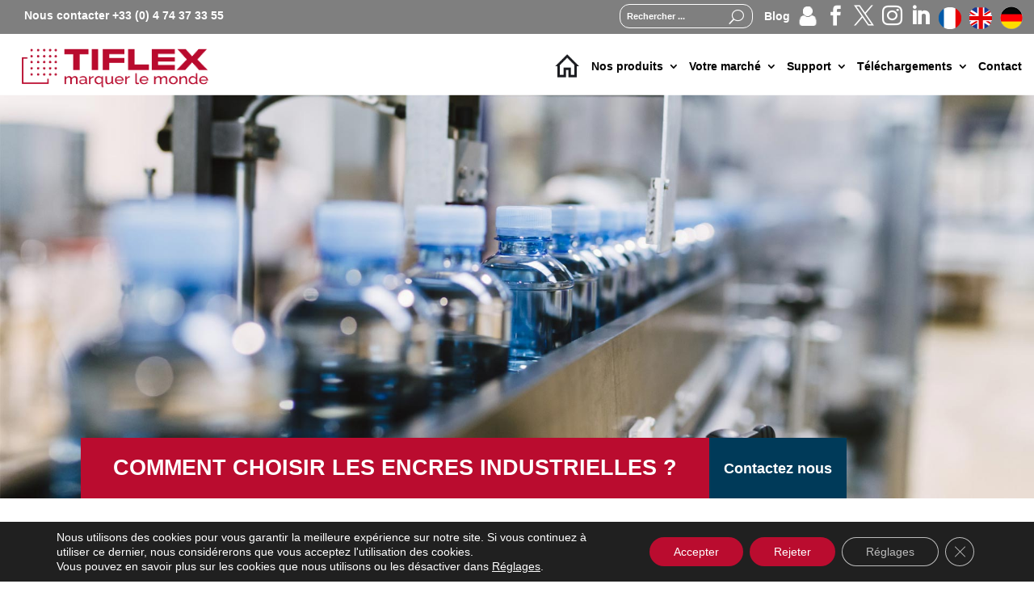

--- FILE ---
content_type: text/html; charset=utf-8
request_url: https://www.google.com/recaptcha/enterprise/anchor?ar=1&k=6LdGZJsoAAAAAIwMJHRwqiAHA6A_6ZP6bTYpbgSX&co=aHR0cHM6Ly93d3cudGlmbGV4LmNvbTo0NDM.&hl=de&v=PoyoqOPhxBO7pBk68S4YbpHZ&size=invisible&badge=inline&anchor-ms=20000&execute-ms=30000&cb=m3lqe4fzeiqi
body_size: 48881
content:
<!DOCTYPE HTML><html dir="ltr" lang="de"><head><meta http-equiv="Content-Type" content="text/html; charset=UTF-8">
<meta http-equiv="X-UA-Compatible" content="IE=edge">
<title>reCAPTCHA</title>
<style type="text/css">
/* cyrillic-ext */
@font-face {
  font-family: 'Roboto';
  font-style: normal;
  font-weight: 400;
  font-stretch: 100%;
  src: url(//fonts.gstatic.com/s/roboto/v48/KFO7CnqEu92Fr1ME7kSn66aGLdTylUAMa3GUBHMdazTgWw.woff2) format('woff2');
  unicode-range: U+0460-052F, U+1C80-1C8A, U+20B4, U+2DE0-2DFF, U+A640-A69F, U+FE2E-FE2F;
}
/* cyrillic */
@font-face {
  font-family: 'Roboto';
  font-style: normal;
  font-weight: 400;
  font-stretch: 100%;
  src: url(//fonts.gstatic.com/s/roboto/v48/KFO7CnqEu92Fr1ME7kSn66aGLdTylUAMa3iUBHMdazTgWw.woff2) format('woff2');
  unicode-range: U+0301, U+0400-045F, U+0490-0491, U+04B0-04B1, U+2116;
}
/* greek-ext */
@font-face {
  font-family: 'Roboto';
  font-style: normal;
  font-weight: 400;
  font-stretch: 100%;
  src: url(//fonts.gstatic.com/s/roboto/v48/KFO7CnqEu92Fr1ME7kSn66aGLdTylUAMa3CUBHMdazTgWw.woff2) format('woff2');
  unicode-range: U+1F00-1FFF;
}
/* greek */
@font-face {
  font-family: 'Roboto';
  font-style: normal;
  font-weight: 400;
  font-stretch: 100%;
  src: url(//fonts.gstatic.com/s/roboto/v48/KFO7CnqEu92Fr1ME7kSn66aGLdTylUAMa3-UBHMdazTgWw.woff2) format('woff2');
  unicode-range: U+0370-0377, U+037A-037F, U+0384-038A, U+038C, U+038E-03A1, U+03A3-03FF;
}
/* math */
@font-face {
  font-family: 'Roboto';
  font-style: normal;
  font-weight: 400;
  font-stretch: 100%;
  src: url(//fonts.gstatic.com/s/roboto/v48/KFO7CnqEu92Fr1ME7kSn66aGLdTylUAMawCUBHMdazTgWw.woff2) format('woff2');
  unicode-range: U+0302-0303, U+0305, U+0307-0308, U+0310, U+0312, U+0315, U+031A, U+0326-0327, U+032C, U+032F-0330, U+0332-0333, U+0338, U+033A, U+0346, U+034D, U+0391-03A1, U+03A3-03A9, U+03B1-03C9, U+03D1, U+03D5-03D6, U+03F0-03F1, U+03F4-03F5, U+2016-2017, U+2034-2038, U+203C, U+2040, U+2043, U+2047, U+2050, U+2057, U+205F, U+2070-2071, U+2074-208E, U+2090-209C, U+20D0-20DC, U+20E1, U+20E5-20EF, U+2100-2112, U+2114-2115, U+2117-2121, U+2123-214F, U+2190, U+2192, U+2194-21AE, U+21B0-21E5, U+21F1-21F2, U+21F4-2211, U+2213-2214, U+2216-22FF, U+2308-230B, U+2310, U+2319, U+231C-2321, U+2336-237A, U+237C, U+2395, U+239B-23B7, U+23D0, U+23DC-23E1, U+2474-2475, U+25AF, U+25B3, U+25B7, U+25BD, U+25C1, U+25CA, U+25CC, U+25FB, U+266D-266F, U+27C0-27FF, U+2900-2AFF, U+2B0E-2B11, U+2B30-2B4C, U+2BFE, U+3030, U+FF5B, U+FF5D, U+1D400-1D7FF, U+1EE00-1EEFF;
}
/* symbols */
@font-face {
  font-family: 'Roboto';
  font-style: normal;
  font-weight: 400;
  font-stretch: 100%;
  src: url(//fonts.gstatic.com/s/roboto/v48/KFO7CnqEu92Fr1ME7kSn66aGLdTylUAMaxKUBHMdazTgWw.woff2) format('woff2');
  unicode-range: U+0001-000C, U+000E-001F, U+007F-009F, U+20DD-20E0, U+20E2-20E4, U+2150-218F, U+2190, U+2192, U+2194-2199, U+21AF, U+21E6-21F0, U+21F3, U+2218-2219, U+2299, U+22C4-22C6, U+2300-243F, U+2440-244A, U+2460-24FF, U+25A0-27BF, U+2800-28FF, U+2921-2922, U+2981, U+29BF, U+29EB, U+2B00-2BFF, U+4DC0-4DFF, U+FFF9-FFFB, U+10140-1018E, U+10190-1019C, U+101A0, U+101D0-101FD, U+102E0-102FB, U+10E60-10E7E, U+1D2C0-1D2D3, U+1D2E0-1D37F, U+1F000-1F0FF, U+1F100-1F1AD, U+1F1E6-1F1FF, U+1F30D-1F30F, U+1F315, U+1F31C, U+1F31E, U+1F320-1F32C, U+1F336, U+1F378, U+1F37D, U+1F382, U+1F393-1F39F, U+1F3A7-1F3A8, U+1F3AC-1F3AF, U+1F3C2, U+1F3C4-1F3C6, U+1F3CA-1F3CE, U+1F3D4-1F3E0, U+1F3ED, U+1F3F1-1F3F3, U+1F3F5-1F3F7, U+1F408, U+1F415, U+1F41F, U+1F426, U+1F43F, U+1F441-1F442, U+1F444, U+1F446-1F449, U+1F44C-1F44E, U+1F453, U+1F46A, U+1F47D, U+1F4A3, U+1F4B0, U+1F4B3, U+1F4B9, U+1F4BB, U+1F4BF, U+1F4C8-1F4CB, U+1F4D6, U+1F4DA, U+1F4DF, U+1F4E3-1F4E6, U+1F4EA-1F4ED, U+1F4F7, U+1F4F9-1F4FB, U+1F4FD-1F4FE, U+1F503, U+1F507-1F50B, U+1F50D, U+1F512-1F513, U+1F53E-1F54A, U+1F54F-1F5FA, U+1F610, U+1F650-1F67F, U+1F687, U+1F68D, U+1F691, U+1F694, U+1F698, U+1F6AD, U+1F6B2, U+1F6B9-1F6BA, U+1F6BC, U+1F6C6-1F6CF, U+1F6D3-1F6D7, U+1F6E0-1F6EA, U+1F6F0-1F6F3, U+1F6F7-1F6FC, U+1F700-1F7FF, U+1F800-1F80B, U+1F810-1F847, U+1F850-1F859, U+1F860-1F887, U+1F890-1F8AD, U+1F8B0-1F8BB, U+1F8C0-1F8C1, U+1F900-1F90B, U+1F93B, U+1F946, U+1F984, U+1F996, U+1F9E9, U+1FA00-1FA6F, U+1FA70-1FA7C, U+1FA80-1FA89, U+1FA8F-1FAC6, U+1FACE-1FADC, U+1FADF-1FAE9, U+1FAF0-1FAF8, U+1FB00-1FBFF;
}
/* vietnamese */
@font-face {
  font-family: 'Roboto';
  font-style: normal;
  font-weight: 400;
  font-stretch: 100%;
  src: url(//fonts.gstatic.com/s/roboto/v48/KFO7CnqEu92Fr1ME7kSn66aGLdTylUAMa3OUBHMdazTgWw.woff2) format('woff2');
  unicode-range: U+0102-0103, U+0110-0111, U+0128-0129, U+0168-0169, U+01A0-01A1, U+01AF-01B0, U+0300-0301, U+0303-0304, U+0308-0309, U+0323, U+0329, U+1EA0-1EF9, U+20AB;
}
/* latin-ext */
@font-face {
  font-family: 'Roboto';
  font-style: normal;
  font-weight: 400;
  font-stretch: 100%;
  src: url(//fonts.gstatic.com/s/roboto/v48/KFO7CnqEu92Fr1ME7kSn66aGLdTylUAMa3KUBHMdazTgWw.woff2) format('woff2');
  unicode-range: U+0100-02BA, U+02BD-02C5, U+02C7-02CC, U+02CE-02D7, U+02DD-02FF, U+0304, U+0308, U+0329, U+1D00-1DBF, U+1E00-1E9F, U+1EF2-1EFF, U+2020, U+20A0-20AB, U+20AD-20C0, U+2113, U+2C60-2C7F, U+A720-A7FF;
}
/* latin */
@font-face {
  font-family: 'Roboto';
  font-style: normal;
  font-weight: 400;
  font-stretch: 100%;
  src: url(//fonts.gstatic.com/s/roboto/v48/KFO7CnqEu92Fr1ME7kSn66aGLdTylUAMa3yUBHMdazQ.woff2) format('woff2');
  unicode-range: U+0000-00FF, U+0131, U+0152-0153, U+02BB-02BC, U+02C6, U+02DA, U+02DC, U+0304, U+0308, U+0329, U+2000-206F, U+20AC, U+2122, U+2191, U+2193, U+2212, U+2215, U+FEFF, U+FFFD;
}
/* cyrillic-ext */
@font-face {
  font-family: 'Roboto';
  font-style: normal;
  font-weight: 500;
  font-stretch: 100%;
  src: url(//fonts.gstatic.com/s/roboto/v48/KFO7CnqEu92Fr1ME7kSn66aGLdTylUAMa3GUBHMdazTgWw.woff2) format('woff2');
  unicode-range: U+0460-052F, U+1C80-1C8A, U+20B4, U+2DE0-2DFF, U+A640-A69F, U+FE2E-FE2F;
}
/* cyrillic */
@font-face {
  font-family: 'Roboto';
  font-style: normal;
  font-weight: 500;
  font-stretch: 100%;
  src: url(//fonts.gstatic.com/s/roboto/v48/KFO7CnqEu92Fr1ME7kSn66aGLdTylUAMa3iUBHMdazTgWw.woff2) format('woff2');
  unicode-range: U+0301, U+0400-045F, U+0490-0491, U+04B0-04B1, U+2116;
}
/* greek-ext */
@font-face {
  font-family: 'Roboto';
  font-style: normal;
  font-weight: 500;
  font-stretch: 100%;
  src: url(//fonts.gstatic.com/s/roboto/v48/KFO7CnqEu92Fr1ME7kSn66aGLdTylUAMa3CUBHMdazTgWw.woff2) format('woff2');
  unicode-range: U+1F00-1FFF;
}
/* greek */
@font-face {
  font-family: 'Roboto';
  font-style: normal;
  font-weight: 500;
  font-stretch: 100%;
  src: url(//fonts.gstatic.com/s/roboto/v48/KFO7CnqEu92Fr1ME7kSn66aGLdTylUAMa3-UBHMdazTgWw.woff2) format('woff2');
  unicode-range: U+0370-0377, U+037A-037F, U+0384-038A, U+038C, U+038E-03A1, U+03A3-03FF;
}
/* math */
@font-face {
  font-family: 'Roboto';
  font-style: normal;
  font-weight: 500;
  font-stretch: 100%;
  src: url(//fonts.gstatic.com/s/roboto/v48/KFO7CnqEu92Fr1ME7kSn66aGLdTylUAMawCUBHMdazTgWw.woff2) format('woff2');
  unicode-range: U+0302-0303, U+0305, U+0307-0308, U+0310, U+0312, U+0315, U+031A, U+0326-0327, U+032C, U+032F-0330, U+0332-0333, U+0338, U+033A, U+0346, U+034D, U+0391-03A1, U+03A3-03A9, U+03B1-03C9, U+03D1, U+03D5-03D6, U+03F0-03F1, U+03F4-03F5, U+2016-2017, U+2034-2038, U+203C, U+2040, U+2043, U+2047, U+2050, U+2057, U+205F, U+2070-2071, U+2074-208E, U+2090-209C, U+20D0-20DC, U+20E1, U+20E5-20EF, U+2100-2112, U+2114-2115, U+2117-2121, U+2123-214F, U+2190, U+2192, U+2194-21AE, U+21B0-21E5, U+21F1-21F2, U+21F4-2211, U+2213-2214, U+2216-22FF, U+2308-230B, U+2310, U+2319, U+231C-2321, U+2336-237A, U+237C, U+2395, U+239B-23B7, U+23D0, U+23DC-23E1, U+2474-2475, U+25AF, U+25B3, U+25B7, U+25BD, U+25C1, U+25CA, U+25CC, U+25FB, U+266D-266F, U+27C0-27FF, U+2900-2AFF, U+2B0E-2B11, U+2B30-2B4C, U+2BFE, U+3030, U+FF5B, U+FF5D, U+1D400-1D7FF, U+1EE00-1EEFF;
}
/* symbols */
@font-face {
  font-family: 'Roboto';
  font-style: normal;
  font-weight: 500;
  font-stretch: 100%;
  src: url(//fonts.gstatic.com/s/roboto/v48/KFO7CnqEu92Fr1ME7kSn66aGLdTylUAMaxKUBHMdazTgWw.woff2) format('woff2');
  unicode-range: U+0001-000C, U+000E-001F, U+007F-009F, U+20DD-20E0, U+20E2-20E4, U+2150-218F, U+2190, U+2192, U+2194-2199, U+21AF, U+21E6-21F0, U+21F3, U+2218-2219, U+2299, U+22C4-22C6, U+2300-243F, U+2440-244A, U+2460-24FF, U+25A0-27BF, U+2800-28FF, U+2921-2922, U+2981, U+29BF, U+29EB, U+2B00-2BFF, U+4DC0-4DFF, U+FFF9-FFFB, U+10140-1018E, U+10190-1019C, U+101A0, U+101D0-101FD, U+102E0-102FB, U+10E60-10E7E, U+1D2C0-1D2D3, U+1D2E0-1D37F, U+1F000-1F0FF, U+1F100-1F1AD, U+1F1E6-1F1FF, U+1F30D-1F30F, U+1F315, U+1F31C, U+1F31E, U+1F320-1F32C, U+1F336, U+1F378, U+1F37D, U+1F382, U+1F393-1F39F, U+1F3A7-1F3A8, U+1F3AC-1F3AF, U+1F3C2, U+1F3C4-1F3C6, U+1F3CA-1F3CE, U+1F3D4-1F3E0, U+1F3ED, U+1F3F1-1F3F3, U+1F3F5-1F3F7, U+1F408, U+1F415, U+1F41F, U+1F426, U+1F43F, U+1F441-1F442, U+1F444, U+1F446-1F449, U+1F44C-1F44E, U+1F453, U+1F46A, U+1F47D, U+1F4A3, U+1F4B0, U+1F4B3, U+1F4B9, U+1F4BB, U+1F4BF, U+1F4C8-1F4CB, U+1F4D6, U+1F4DA, U+1F4DF, U+1F4E3-1F4E6, U+1F4EA-1F4ED, U+1F4F7, U+1F4F9-1F4FB, U+1F4FD-1F4FE, U+1F503, U+1F507-1F50B, U+1F50D, U+1F512-1F513, U+1F53E-1F54A, U+1F54F-1F5FA, U+1F610, U+1F650-1F67F, U+1F687, U+1F68D, U+1F691, U+1F694, U+1F698, U+1F6AD, U+1F6B2, U+1F6B9-1F6BA, U+1F6BC, U+1F6C6-1F6CF, U+1F6D3-1F6D7, U+1F6E0-1F6EA, U+1F6F0-1F6F3, U+1F6F7-1F6FC, U+1F700-1F7FF, U+1F800-1F80B, U+1F810-1F847, U+1F850-1F859, U+1F860-1F887, U+1F890-1F8AD, U+1F8B0-1F8BB, U+1F8C0-1F8C1, U+1F900-1F90B, U+1F93B, U+1F946, U+1F984, U+1F996, U+1F9E9, U+1FA00-1FA6F, U+1FA70-1FA7C, U+1FA80-1FA89, U+1FA8F-1FAC6, U+1FACE-1FADC, U+1FADF-1FAE9, U+1FAF0-1FAF8, U+1FB00-1FBFF;
}
/* vietnamese */
@font-face {
  font-family: 'Roboto';
  font-style: normal;
  font-weight: 500;
  font-stretch: 100%;
  src: url(//fonts.gstatic.com/s/roboto/v48/KFO7CnqEu92Fr1ME7kSn66aGLdTylUAMa3OUBHMdazTgWw.woff2) format('woff2');
  unicode-range: U+0102-0103, U+0110-0111, U+0128-0129, U+0168-0169, U+01A0-01A1, U+01AF-01B0, U+0300-0301, U+0303-0304, U+0308-0309, U+0323, U+0329, U+1EA0-1EF9, U+20AB;
}
/* latin-ext */
@font-face {
  font-family: 'Roboto';
  font-style: normal;
  font-weight: 500;
  font-stretch: 100%;
  src: url(//fonts.gstatic.com/s/roboto/v48/KFO7CnqEu92Fr1ME7kSn66aGLdTylUAMa3KUBHMdazTgWw.woff2) format('woff2');
  unicode-range: U+0100-02BA, U+02BD-02C5, U+02C7-02CC, U+02CE-02D7, U+02DD-02FF, U+0304, U+0308, U+0329, U+1D00-1DBF, U+1E00-1E9F, U+1EF2-1EFF, U+2020, U+20A0-20AB, U+20AD-20C0, U+2113, U+2C60-2C7F, U+A720-A7FF;
}
/* latin */
@font-face {
  font-family: 'Roboto';
  font-style: normal;
  font-weight: 500;
  font-stretch: 100%;
  src: url(//fonts.gstatic.com/s/roboto/v48/KFO7CnqEu92Fr1ME7kSn66aGLdTylUAMa3yUBHMdazQ.woff2) format('woff2');
  unicode-range: U+0000-00FF, U+0131, U+0152-0153, U+02BB-02BC, U+02C6, U+02DA, U+02DC, U+0304, U+0308, U+0329, U+2000-206F, U+20AC, U+2122, U+2191, U+2193, U+2212, U+2215, U+FEFF, U+FFFD;
}
/* cyrillic-ext */
@font-face {
  font-family: 'Roboto';
  font-style: normal;
  font-weight: 900;
  font-stretch: 100%;
  src: url(//fonts.gstatic.com/s/roboto/v48/KFO7CnqEu92Fr1ME7kSn66aGLdTylUAMa3GUBHMdazTgWw.woff2) format('woff2');
  unicode-range: U+0460-052F, U+1C80-1C8A, U+20B4, U+2DE0-2DFF, U+A640-A69F, U+FE2E-FE2F;
}
/* cyrillic */
@font-face {
  font-family: 'Roboto';
  font-style: normal;
  font-weight: 900;
  font-stretch: 100%;
  src: url(//fonts.gstatic.com/s/roboto/v48/KFO7CnqEu92Fr1ME7kSn66aGLdTylUAMa3iUBHMdazTgWw.woff2) format('woff2');
  unicode-range: U+0301, U+0400-045F, U+0490-0491, U+04B0-04B1, U+2116;
}
/* greek-ext */
@font-face {
  font-family: 'Roboto';
  font-style: normal;
  font-weight: 900;
  font-stretch: 100%;
  src: url(//fonts.gstatic.com/s/roboto/v48/KFO7CnqEu92Fr1ME7kSn66aGLdTylUAMa3CUBHMdazTgWw.woff2) format('woff2');
  unicode-range: U+1F00-1FFF;
}
/* greek */
@font-face {
  font-family: 'Roboto';
  font-style: normal;
  font-weight: 900;
  font-stretch: 100%;
  src: url(//fonts.gstatic.com/s/roboto/v48/KFO7CnqEu92Fr1ME7kSn66aGLdTylUAMa3-UBHMdazTgWw.woff2) format('woff2');
  unicode-range: U+0370-0377, U+037A-037F, U+0384-038A, U+038C, U+038E-03A1, U+03A3-03FF;
}
/* math */
@font-face {
  font-family: 'Roboto';
  font-style: normal;
  font-weight: 900;
  font-stretch: 100%;
  src: url(//fonts.gstatic.com/s/roboto/v48/KFO7CnqEu92Fr1ME7kSn66aGLdTylUAMawCUBHMdazTgWw.woff2) format('woff2');
  unicode-range: U+0302-0303, U+0305, U+0307-0308, U+0310, U+0312, U+0315, U+031A, U+0326-0327, U+032C, U+032F-0330, U+0332-0333, U+0338, U+033A, U+0346, U+034D, U+0391-03A1, U+03A3-03A9, U+03B1-03C9, U+03D1, U+03D5-03D6, U+03F0-03F1, U+03F4-03F5, U+2016-2017, U+2034-2038, U+203C, U+2040, U+2043, U+2047, U+2050, U+2057, U+205F, U+2070-2071, U+2074-208E, U+2090-209C, U+20D0-20DC, U+20E1, U+20E5-20EF, U+2100-2112, U+2114-2115, U+2117-2121, U+2123-214F, U+2190, U+2192, U+2194-21AE, U+21B0-21E5, U+21F1-21F2, U+21F4-2211, U+2213-2214, U+2216-22FF, U+2308-230B, U+2310, U+2319, U+231C-2321, U+2336-237A, U+237C, U+2395, U+239B-23B7, U+23D0, U+23DC-23E1, U+2474-2475, U+25AF, U+25B3, U+25B7, U+25BD, U+25C1, U+25CA, U+25CC, U+25FB, U+266D-266F, U+27C0-27FF, U+2900-2AFF, U+2B0E-2B11, U+2B30-2B4C, U+2BFE, U+3030, U+FF5B, U+FF5D, U+1D400-1D7FF, U+1EE00-1EEFF;
}
/* symbols */
@font-face {
  font-family: 'Roboto';
  font-style: normal;
  font-weight: 900;
  font-stretch: 100%;
  src: url(//fonts.gstatic.com/s/roboto/v48/KFO7CnqEu92Fr1ME7kSn66aGLdTylUAMaxKUBHMdazTgWw.woff2) format('woff2');
  unicode-range: U+0001-000C, U+000E-001F, U+007F-009F, U+20DD-20E0, U+20E2-20E4, U+2150-218F, U+2190, U+2192, U+2194-2199, U+21AF, U+21E6-21F0, U+21F3, U+2218-2219, U+2299, U+22C4-22C6, U+2300-243F, U+2440-244A, U+2460-24FF, U+25A0-27BF, U+2800-28FF, U+2921-2922, U+2981, U+29BF, U+29EB, U+2B00-2BFF, U+4DC0-4DFF, U+FFF9-FFFB, U+10140-1018E, U+10190-1019C, U+101A0, U+101D0-101FD, U+102E0-102FB, U+10E60-10E7E, U+1D2C0-1D2D3, U+1D2E0-1D37F, U+1F000-1F0FF, U+1F100-1F1AD, U+1F1E6-1F1FF, U+1F30D-1F30F, U+1F315, U+1F31C, U+1F31E, U+1F320-1F32C, U+1F336, U+1F378, U+1F37D, U+1F382, U+1F393-1F39F, U+1F3A7-1F3A8, U+1F3AC-1F3AF, U+1F3C2, U+1F3C4-1F3C6, U+1F3CA-1F3CE, U+1F3D4-1F3E0, U+1F3ED, U+1F3F1-1F3F3, U+1F3F5-1F3F7, U+1F408, U+1F415, U+1F41F, U+1F426, U+1F43F, U+1F441-1F442, U+1F444, U+1F446-1F449, U+1F44C-1F44E, U+1F453, U+1F46A, U+1F47D, U+1F4A3, U+1F4B0, U+1F4B3, U+1F4B9, U+1F4BB, U+1F4BF, U+1F4C8-1F4CB, U+1F4D6, U+1F4DA, U+1F4DF, U+1F4E3-1F4E6, U+1F4EA-1F4ED, U+1F4F7, U+1F4F9-1F4FB, U+1F4FD-1F4FE, U+1F503, U+1F507-1F50B, U+1F50D, U+1F512-1F513, U+1F53E-1F54A, U+1F54F-1F5FA, U+1F610, U+1F650-1F67F, U+1F687, U+1F68D, U+1F691, U+1F694, U+1F698, U+1F6AD, U+1F6B2, U+1F6B9-1F6BA, U+1F6BC, U+1F6C6-1F6CF, U+1F6D3-1F6D7, U+1F6E0-1F6EA, U+1F6F0-1F6F3, U+1F6F7-1F6FC, U+1F700-1F7FF, U+1F800-1F80B, U+1F810-1F847, U+1F850-1F859, U+1F860-1F887, U+1F890-1F8AD, U+1F8B0-1F8BB, U+1F8C0-1F8C1, U+1F900-1F90B, U+1F93B, U+1F946, U+1F984, U+1F996, U+1F9E9, U+1FA00-1FA6F, U+1FA70-1FA7C, U+1FA80-1FA89, U+1FA8F-1FAC6, U+1FACE-1FADC, U+1FADF-1FAE9, U+1FAF0-1FAF8, U+1FB00-1FBFF;
}
/* vietnamese */
@font-face {
  font-family: 'Roboto';
  font-style: normal;
  font-weight: 900;
  font-stretch: 100%;
  src: url(//fonts.gstatic.com/s/roboto/v48/KFO7CnqEu92Fr1ME7kSn66aGLdTylUAMa3OUBHMdazTgWw.woff2) format('woff2');
  unicode-range: U+0102-0103, U+0110-0111, U+0128-0129, U+0168-0169, U+01A0-01A1, U+01AF-01B0, U+0300-0301, U+0303-0304, U+0308-0309, U+0323, U+0329, U+1EA0-1EF9, U+20AB;
}
/* latin-ext */
@font-face {
  font-family: 'Roboto';
  font-style: normal;
  font-weight: 900;
  font-stretch: 100%;
  src: url(//fonts.gstatic.com/s/roboto/v48/KFO7CnqEu92Fr1ME7kSn66aGLdTylUAMa3KUBHMdazTgWw.woff2) format('woff2');
  unicode-range: U+0100-02BA, U+02BD-02C5, U+02C7-02CC, U+02CE-02D7, U+02DD-02FF, U+0304, U+0308, U+0329, U+1D00-1DBF, U+1E00-1E9F, U+1EF2-1EFF, U+2020, U+20A0-20AB, U+20AD-20C0, U+2113, U+2C60-2C7F, U+A720-A7FF;
}
/* latin */
@font-face {
  font-family: 'Roboto';
  font-style: normal;
  font-weight: 900;
  font-stretch: 100%;
  src: url(//fonts.gstatic.com/s/roboto/v48/KFO7CnqEu92Fr1ME7kSn66aGLdTylUAMa3yUBHMdazQ.woff2) format('woff2');
  unicode-range: U+0000-00FF, U+0131, U+0152-0153, U+02BB-02BC, U+02C6, U+02DA, U+02DC, U+0304, U+0308, U+0329, U+2000-206F, U+20AC, U+2122, U+2191, U+2193, U+2212, U+2215, U+FEFF, U+FFFD;
}

</style>
<link rel="stylesheet" type="text/css" href="https://www.gstatic.com/recaptcha/releases/PoyoqOPhxBO7pBk68S4YbpHZ/styles__ltr.css">
<script nonce="bg4pkW7azu05-8SXQaRs5w" type="text/javascript">window['__recaptcha_api'] = 'https://www.google.com/recaptcha/enterprise/';</script>
<script type="text/javascript" src="https://www.gstatic.com/recaptcha/releases/PoyoqOPhxBO7pBk68S4YbpHZ/recaptcha__de.js" nonce="bg4pkW7azu05-8SXQaRs5w">
      
    </script></head>
<body><div id="rc-anchor-alert" class="rc-anchor-alert">This reCAPTCHA is for testing purposes only. Please report to the site admin if you are seeing this.</div>
<input type="hidden" id="recaptcha-token" value="[base64]">
<script type="text/javascript" nonce="bg4pkW7azu05-8SXQaRs5w">
      recaptcha.anchor.Main.init("[\x22ainput\x22,[\x22bgdata\x22,\x22\x22,\[base64]/[base64]/UltIKytdPWE6KGE8MjA0OD9SW0grK109YT4+NnwxOTI6KChhJjY0NTEyKT09NTUyOTYmJnErMTxoLmxlbmd0aCYmKGguY2hhckNvZGVBdChxKzEpJjY0NTEyKT09NTYzMjA/[base64]/MjU1OlI/[base64]/[base64]/[base64]/[base64]/[base64]/[base64]/[base64]/[base64]/[base64]/[base64]\x22,\[base64]\\u003d\x22,\x22wqrCh13CsCIiSwllwpoaFmk9wpbClsKywrdYw7hAw7TDisK0wqAmw5sSwpvDnQvCug7CkMKYwqfDmC/[base64]/Cpg7DrcOcw59lwrXDujUHw7h5woJ3O8KpwrbCjyfDksKgGMKsHxN9OMK7JS7CtsOlNB5DAsK+C8KTw6Z2wrTCuzx7OcOzwoIkTQ3DhcO9w5HDsMKRwp9bw4TCtHETb8Kcw7tLVxfDjsKhasKjwqTDl8OJScOOSsK3wocRaEYdw4fDiSojS8OGwo7CmD0/VMKbwplNwqQrLRc6wppyGRM/[base64]/DlQpxPUR8wozCiMKialAaw4jDlsKcwoXCv8OYJsKvw7/Dv8Okw51nw4zCtsOUw50Uwq3CicO1w53DsE1dw4/CnErDnsKuHVzCqiLDrxTClB9nI8KpHXTDvwpOw65Mw5tdwqXDon4zwq8DwrHDpMKjw7tfwqPDisOuChdaOcKyV8OrKMKUwrvCsXjCowjCvh0JwpfChnTDgm09TsKRw57Ck8Kvw7rCucO0w5/CscOnR8KhwrHDq33DlC7DkMO4UsK3F8KifxRLw5TDsnPDjsO1DMO5TMKxBTELY8KJXsONWyXDiSRxEcKsw5XDkMO8w6XCm0AIw7oLw4R8w4d9wpfCpyLDvh0Rw4/DpCjCj8OqXD8mw5l8w4pAwrEsN8KGwqgXM8KNwrPCoMKJeMKOaARDw6DCr8KbPBJLEm/CqMKJw7jCnijDrhzCrcKQARzDj8ODw4nCghIUTcOywrAtaEkNcMOawo/[base64]/AhTCqcOlNSEjwpLCq8KZKsK2PmzDtzHChSwwYi7DgMKmeMK9XsOEwpPDlBzDpzotw6DCqR3CicKJwpsMf8Ogw51nwosOwpvDj8OLw6fDvcKxOsKyaCRRB8KvClI+TcOmw5PDlTTCusO7wpzCm8OAWAvCijseZcOKLA3Cl8O/DsOaHkDCnMKxbcKCMcKywovDlDMrw6QZwrDDuMOcwrZQSArDhsOBwqsnEgxvw5ZwJcOYCjzDh8OPdHBKw6/[base64]/CnMOdwrpCXsOlwr3DjGYZDw3CmX5lw7A3wpc9wr/Cgk3CksOGw4PDuw1SwqXCocOXfS3ClsKJw7xWwq/[base64]/w4t/f0hDw5EMVRx2IMKrw7DChDcfTsK0ZsOjdcKQw4B7w4bDhy1Ww67DhMOSY8KAM8KrA8OKwrY0aRXCsUPChsKAdMObHwXDs3IGAQtAwr4Lw4HDl8K/[base64]/C0A6wrfDkMORWSjDgMKUw7hew4TDtnwWw7JTVcKOw7HCnsKpGcOFAQvCuVZSCn/[base64]/Ds00mw5TCmMOlbiESd0jDqBg2AWvCsMKKHDXDlg3ChkfCtFNew6U/[base64]/Cgi3CkADDol8+YsKvQDHDiU5hYcKGPcOgJMOCw6zDtMKdCG4hw6jCqMOyw5UffD5QUEnCtyVrw5DDn8KAUVrCpWMFMTrDuHTDrsKQIg5MD1HDmmJxw6siwqjCrMOewrHDl0bDpMKwIsOSw5bCtkcBwp/Cqn7Dp2U0fAzDpRRNwqoZT8Kzw65zw41wwrx+w7gGw4AVCMO8w5NJwonDgxdgGWzCqcOFTsKjDcKcw70jMcKoegnCigZrw6jCgWjDtRlGw7QCw49aX0QJCF/[base64]/CnsKjamHCoEnCkA50wo/DrHHCj8OswqXCow5AVcKYCcKpw6hve8K8w6IabsKRwpvCoRx+bCsACEnDlQFmwohBPVIWbDgQw5Anwp/CuR1zCcOhZBTDqQnClHnDg8KKcMKzw4JiWRgiwpUQfXFnV8OUeUYHwrjDpSZPwohNcMOUKi0UUsO9w7/DgsKdwqHDqsOvNcKKwpxfHsKAw7fDmsOFwqzDs38XVwTDpmsLwr/CtT7DsSh5woYoasOgwqPDmMOtw4fClsOiMnzDhzohw4/Dm8OaAcOww5w4w63Dh2PDhyrDs0TCqnFeU8OeYlzDgQlNw4fCnVwwwqs6w7YjMkfCg8OpDMKcY8KgVsONUcKCYsOGViVSPMKgUsOtTkNFw7XChgvCg3bChQzChE7Dmj1Xw7MuIMO8SnwvwrHDhDNhIB/Cs38Yw7PDj3HDtsKswr3CvRk8wpbDvDo3w57CucOIwrrCtcKYGnXDg8KgOj1Yw5oqwosawq/[base64]/DpsKJOsKzTWDDhsO/w7zDmsKjw43DiWFbw59dWFB9w6tFTmcQAFvDqcOqP0XCgE7Cg0XDoMOEBUXCtcKtMQ7CtlrCrVpSDsOjwq7Cv27DlFwdQEbDskHDmcKDwpsXAEoETsKUXsKVwqHCv8OVASbDlx/Dv8OCacOZwqjDvsKyUkfDlXbDrgFSwp7DtsO5PMKoIC1AJj3CtMKCBsKBdsKJJyrCt8KxG8OoZQDDuT7DmsOBNcKWwpNdwrvCu8OTw4rDrDIwP2vDoEw0wr3CssK7bMK4wonCsg3CnMKdwpLDo8K4J0jCpcOTJ1sfw7guGl7CksOKw6/DhcKMNVBvw4V4w4/[base64]/CgsKQwrjDgTzCi2wmf33Ci18JFcKHFsOzw70UT8KgSsOxO24Uw6/[base64]/wqIFfcOEwrPCvDPCn8OmScKfw5LCoilgbhPCkMKAwpbDmksVAE/DtsKNWcK8w5hcwr/Dj8KVc1XCh2DDnQHCh8OqwrzDpgdNDcORPsOSXMKowpZIw4HCnDLDusK4w50KH8OyPsKtQcOOAMKew50Bw7lewpguDcO5wp3Dl8ODw7V9wq/DtsOrwrcMwogEwr0Pw7TDqWUQw44Sw6zDhMKBwrvCmW3Dtm/CjlPDlRPDs8KXwp7DvMKEwrx4DxZiHUJmY3TCpTrCvsOtw73DqMOfcsOzw71xEmHCnlI0fyTDh1ttSMOiOMKsIC7DjCvDniLCol/[base64]/DsTHClSLDlG46Fz4xWCXCoQR7QcOuwr/Dtz/Cp8KtKsKoHMOHw4zCtsOfFMK1wr07w4PDm3TCm8KIRiAKUR8kw7waOAY3w7gow6ZFWcK7TsKdwoEeTRHCmCPCrm/CvMOGwpVnZksYwq7DgcKqacOdeMK7w5DDgcOEYQhdChDDomPDjMKXHcKcbsKzGRbCkcKlUcKrCMKJFsK4w5XDjT/Cvk0Mc8OywojCgh/DiDIewrTDgMOKw6zCscK8J1TChMK0wq8gw4PDqMOaw5rDrlnDm8KXwqnDgyrCq8KzwqfCo3LDhcKHTR3CtsOJw5XDq2LDrBjDtQYew6Z7E8OwY8OtwqfCoxLCjcOpw4RZQMK/w6PCsMKTUjkIwoXDiFHCucKpwrkrwqIYI8KDJ8KjHcOIaiQAwpJoBMKFwo/DlW/CkgE0wpzCs8KjacOxw6MiG8KwYjdZwpJbwqUVasKsNMK0Q8OmWE98wpnCp8OUPE0ZR1NIPFlQa2TDoCQYAMO/dMOpwrnDn8KxTjE0VMOMGQIcKMKMw7XDtXpTwqV4Jw3CllEtRUHClcOEwpvDk8KrH1XCkXRBDkXCr1DDusKtPH7ChnE7wofCn8KYw7XDvWjDjVA/[base64]/DrsO/wozCvD7DscKjbR8twqJxw4sVwozDr8OdbAdWwrI5wphYWsKefcOJXsO1fXVodsKRFC7DvcO7dsKGVB1zwr/DgsKgw4XDmMKuPlQAwokaCkbDtVjDp8KNC8Krwq/DgSzDhMOJw6ljw4IXwrh7wrFJw7fCvBl5w4YkbgF+wpTDi8O/w6TCt8KDw4TDmMKiw7AGQkAIEsKKw605cUxSPiBYD3DDvcKAwq0FKsKbw49qacKwHWTCnAXDk8KJwpPDoFI9wrHDoAlcAMK/w6/DpWcpMMOHd1PDtcKMw7LDp8KZFMOWecOJwqTClwfCtBNiGTvDucK+FMKdwobCp0LDqcOjw7dDw6PDr0LCvhPCucO/bsOdw7MdUsO3w7vCl8O5w49VwqjDgGTCmiFpbBMTFHUzZ8OIUkfDlH3DsMOewqLCmcOrwrsjw7TDrjVrwrp/wrvDjMKET0scB8KHJcO8H8OjwpXDjcKdw6PCn0LClRV7G8OiPsKJW8KBMMOIw4vDg388w6jCimprwoVrw4hbw7PDt8KEwpLDuV3Cl0/CgMOlNAjDii/Dg8OwLWFLw5tnw5zDtcOAw4VELybCqMOdPU56EFoyIcOowpUIwqV5cS93w6wYwqfChMOIw5fDpsKDwrYiScK2w4gbw43Cu8OFwqRZYsO0RCPDlcONwpFIK8KEw4jCi8OafcKfw7pdw55ow5szwrHDqsKHwr4Ew4nCu37Dj2V7w6/Do1vCihZ+c3vChXnDh8Oyw6zCslPCqMK2w4rCuXnDosOiP8Oiw4zCksOxRBdgwoLDlsOHQ0zDkncrw5LDg1wYwrYeJ2/DkjZ8w7QMOD3DuFPDgE7CtlNDJEQeNsO2w4pkLsKgPw3DocODwrLDhcOVSMKvfsKDwr7CniLCnMOnNnM8wr3CrDjDmMKUT8KNNMOEwrbDrMK+FMKRw4TCjsOjbMOCw6TCv8KIwqrCu8OedRdzw6LDry/DosKyw6JfaMKsw410U8O+GMO9OyLCrsKwP8O8bMKsw4oQWMKOworDkXJIwpkXFxQkC8OrdDXCo0cTJMOAQ8Otw6PDoCnCr1PDv2Iuw7DCtGcqw7nCsyFUBRrDuMKPwr0qw5Y1NjnClTFcwrfCr2QdTnrDlcOsw6/DhxdtR8Kfw78Jw7/DhsKDw5DCocKPOcOzwrpFLMO4DsObdcODGikwwpHDg8O+OMKOdwFaC8OaBTrDmcKxw7sZdAHDg2/CvT7ClcObw7fDklrCujzCqMKTwoUSw7NZw6Q8wrHCtMKlwq/CkBRgw5p3SEjDgcKtwqBrUH0EWjtXS23DmMKsUQg4LQNoQMKPN8KWK8KTczfCjsOGOxLDrsK+JMK7w6LDmwIzJWYawroNGcO4wpTCojNnEMKKezfDqsOmwoh3w5MLAcO3DkPDuTnChAJzw7opw7bDisKJw6/CuWZCOFptA8OuAsOCeMOgwqDDtHp9wp/DlsKsRB8VJsO4UMOVw4XDpMO0DjHDk8K0w6I9w6YCTQTDgMKuZ1zCuHBDwp3CnMKUXsO6wrXCs3tDw5fDk8KVWcOPPMO4w4MvKn3DgDYLchsbwrDDrHcFKMKxwpHCoSDDocKEwrRwDF7CvmnCucOnwopuJ3JNwqMCZF/CoC3CkMOidisBw5fDqxUidGYHc0oNSwvDoyxtw4Buw4VDIcOGw5BdWsO+dsKcwqJew4l3XQxhw5/Dt2BCw7R5JcOhwoE5wqHDt0PCpRUmccOqw4BmwrJSQsKbwpLDkg7DryXDicKuw4/DuHppaTddwrXDhz4qwrHCvS7CmRHCsnw8wqp0Y8KJw7gPw4Ndw7AYOMK8w5HCsMOPw4FmeF3Dm8OuCzAHHMKVe8OtJifDiMO5NcKvFi59VcKMXkDCksO3w4/[base64]/CqMK5w5HDkBMvwpobwoDCgMOLw6otwoPDo8OQYlggwpZNWjx3woHCsV5vWsOHwqzCk3JOYU/CrVVSw57CikRAw4nCoMOUWSd9VT7DujzCnzBLcRd2w457wroGP8Oew6bCo8KGanZZwq54Uh7Cl8OvwrwMwp8lwrfCvS3ChMKMMybCrwFeXcOMSyDDu3RATsKxw6xJI35haMOQw6FXfcKFO8O8QyBsDVzCi8O5YcOlQmPCscOWMx3CvyDCgREqw6/DpGchUMOBwqnDoHIvXTYvw6vDpcOnRhgyOcOPLcKjw4PDpVPDg8O8K8Onw6J1w6vCp8K7w4nDpQvDrX7Dp8Ocw67Dvk7Dv0/DtcKaw44kwrt8wodwCBgXwrrCgsKuw5Q+w63DpMKIfsOmw5NmBcODw6YjMX3CnVtbw6xiw7szw5o0wrvCq8OuPG3Cl37Dqj3Dtz3DmcKvwp/CjcKWbsKGYMKETA9iw4pCw5TCjW/DvsKdD8Ocw4F4w4PCgiBZNDbDpDTCrjlCw7DDhjkQUCvDp8K8QBNHw6BzSsKhNG7Cq35aeMOFw7d/w7jDosOZQifDjsKnwrBQEcOPfGvDvzo+wpVBw5Z5KGUawprDksO4w7QYJHptOizCkcKdb8KlH8OOw4pBaAUnwqAOwqjCk0szw7HDtsK4NsOmHMKIMsOZWV/CnzV3XHPCv8Owwr12QsO6w6/DqsKMfXLCkC3DuMOhEsKFwqgvwoTCoMO/wo7DgcOVVcOsw6rCmU0HVcO3wqPCnMOLFH/DnFQrP8OMIEpEw5TDkMOod0DDuX4FAcKkwoFZRiN0ehrCi8KYw55bWsO6FnzCrCjDuMK5w5hlwqYuwpzDrXLDjVE9w6LCmMOrwqx0D8KOW8OgHCnCjcKAP0w1wqZAP3IXX0zCicKVwrU6LnAFDsKmwonCrkjDssKuw4J8w51WwpLCl8KUCEVoacOTA0nCph/Ds8ODw4tLNHnDrsKwSW3DlsOxw6MSw7JCwrpeCFHDsMOJKMK9YsK7WVJmwqzDonhYNDPCvQ5/[base64]/[base64]/CrhvCgcOsGyLChMKZwqrDvcKrTigPwqXDtwERTwPDsjjDgXwBwq9RwqTDr8OsPwtIwrIbQMKzRx3DoSsab8Kowq7DlzDClMK7wpZZaAjCsVpkG27CunQVw6jCokMkw7nCsMKtTkjCmsOxw7PDriNbA399w60IM2/CpXdpwqjDj8KZw5XDq0/[base64]/CjWcww7jDo3nCsmgswo3Ct8Onw6jDmBPDqMKcCUsESMKzw7rDhARYwrrDusOBwobDn8K/Ey3CrnpHDQ9YdRDDrlzCjE/DvgE4wrYvw5XCv8K+Wnh6w4HCnsO5wqRlZXvCnsKhD8OIFsOqQMOpw4xeGGxmw7JowrDCnx7Ds8KJa8OWw63Dt8KRw4nDjSVVUWlXw6FjJcKtw4UuGybDvBDCnsOrw57CocKPw5nCnsOmKFHDssO4wpfCnF/CmcOgXnPCscOAwpbDjHrCuTsjwrNMw6vDgcOIQnpgalfCt8OHwqfCu8KVS8OmfcKiLcK6VcKqFsKFcSTCuQF2EcK3w4LDpMKzwrvCh0A/KMK1wrDDgsOkYX8hworDn8KRP0bCsVQ2UGjCpgcoZsOoVh/DkzwHfHzCp8Kbdj/[base64]/d8OowqLDiXVaw65WezNhwpgSw5khwpszRiA/wqrCvCoKPMKowpxAw4LDsynCqh8yTiDDmU3ClsKIwrVXw5PDhRDDvsO9wqPClMO2RiVAwpfCqcOmc8OEw4bDnyHCuE3CiMOCw7PDnMOOFD/Ds0nCo3/DvMO4EsOzdGBsW0cEw5fCpAlDw7jDtcOTZcOKw7XDsUw9w6FWdcOkwp4OIBdJADPCrXnCmEJ2RcOew69ca8OewoYIciDClmElwpLDp8KEBMKbVsKxCcOcwprDg8KBw4hPwrhsa8O2XmDDrmFNwqzDiB/DrSEIw69DOsOcwpJEwqXDpsOnwoZzUAdMwpXCucOFS1DCgcKTT8Krw5kQw7o0IsOqGsOHIsKCwqYGIcOoKBfCuH8cWFx4w5HDtX1ewqzDhcKSNsOXTsOzwrHDnMOEHlvDrsOMAFEMw5nDqcOIMMK+ImvCksKaUi7Ch8K9wrl+w6pKwo/DmMKrfCFqbsOETl3CpkteBMKTMhHCt8OMwoAmei/[base64]/NAVcUcOoIh0cwpHCnsOQG8OHw4NDPsKoORAAQg8LwpBqU8Onw7DCjG3Dm3vDmFdZwqLClcOJw4bCnMOYesOCW2YqwpYAw60qIsKNw5E0ezB6wq0Ae2sVbcKVw73CncKyR8KLwrLDhDLDsiDCiAjDkTNjfMKkw71mwpEBw6BZwrVqwpvCrCvDoXZqFS9kYA/[base64]/GMKNw7LDhwTClyTCo8OybAJnSMOXLsOkSHs3VkJvwrDDvXB0w5/DpcKgwpE5wqXCvsKbwqVKHEkRdMOQw5HDtztfNMOHczx7KioIw7A3f8KFw6jDuUMfMRkwUsOOw7xTwqQYwrHDhMOjw60BTMKEUsO3MxTDgMO8w7RGYcKxCAc5Z8OfdTDDqD5Ow5oKIcOpLsO/[base64]/Di8Kxw4IVbkTDosOfdcKgw4jDncOXXMKcHQfDnm3DpSQlwo3CmcOdagvCtcOQQsK2w5wvw4jDmicJwpF+MGMGwobDmWzCqcOpO8OFw5PDv8O0woTCgjHDrMKydsO+wpAZwqrDlMKNw7jChsKCYMKmUUkqV8KQLyTCtSXDv8KabsO1w6TDrsK/Zwkaw5zDp8KUwpJdw5vDuD/CiMOtw5HDlMOiw6LChcOIw4AMOy1pBiHDgDIgwrsUw40HBl8DOUrDgMKGw7XCtUPDrcO9EzHDhijCp8KndMKDOWPCisOeU8KrwophBnxWG8K5wrFSw7nCjzpvw7jCvcK+MsKcw7MBw5sGOMOCFSHCksK6OsKKYiBww4/CnsOwKcKhw7UNwod4UABcw6TDhDcYIcKbLMOyUVU0w6grw4jCr8OjCsOXw4liF8OLJMOfS2NVw5zCt8OBNcOaM8KkdcKMV8KNRMOoKWA4ZsKywpkhwqrCm8OHw6AUORHDsMKJw4PCojIJJQsawqDCpUgRw7zDq0zDuMKDwp0/RVjCnsOjflrDlsOKXlDCrVPCmkZOYMKow4rCpsKWwqZSM8KKBcKgwrsXw5nCrEZRScOhScOPZSEowqbDhClCwpsfVcKVB8OuREnDuFdyIMOwwqXDqhTCosOIRsKKPV0vD1Ifw6h9CArDs0MXw67DiybCs1hUCQvDvg/DmMOtwpo0w73DiMOpLMOEZzpFecODwpg3OW3DhsKxNcKuwpPCmSllAMOdw64QUsKzwr86SzpvwpUgw6PDiGYYVcKuw5LCqcOiJMKAwqV8wopIwo1ww6JSAjkswq/CjsKsXnLDn0shSsOpScOoHsKKwqk/Fg/[base64]/CkcKJwrLCtMO+w49QwqXCpD4Twq/DigTDpMKBCw/Dl1jDtsOFdMO0Pi4XwpcJw7ZVO0vCqAIiwqxPw6ZtGEpRacK5AsOSQcKkEcOkw5J0w5XCksOEMHLCkgFNwokUVcO7w4/[base64]/[base64]/DlC/DmsOrXn0vU8K7Fndkw6MMw73Dm8OGw6nCiMKmIMOUc8OeQXLCmsKKF8O3wq/DnsOyKcKow6bCuwjCpEHDryfCswdtJcK3KsOadyXDmcKCIERZw7/CujDCs1YIwp/CvsKcw6MIwojCnMO5PsKVPMK+CMOWwr4rOCvClk5FWi7ChcOnTDMzKcK/wqE/wqc1VcO8w7BFw5lVwrxRecKgJMKEw589UABMw7tBwr3Cj8OTT8O8Nh3ClcOgwoNzw6PCjsK8ZcOOw4HDh8Ouwp4sw57Cm8OxFmXDlXMhwo/[base64]/DocKPwqBCwooIw6LChjrChMOpdsKjwqdQVyEfAsOQwopUw5/CpsOFw5FyU8K6RsOaWGLCscKAw7rDuFTCpcKbJsOkZMOvM1hvVDQXwpxyw7BOw4/DmTLCsxkEIcOeTDzDj18HAsOgw4nDnmRXwrTCrzc/Q27CvnbDhxNlwrxLLsOqVy5aw48MLAdKwrnDq0/[base64]/DvGMVZsO/wpnCq1tWfXc4wrjCjhhkw4JdTmbDtUXCqFc+CcOUw6fDgMKxw7kXAkXDv8OOwobCjcOiDsOZU8OhccKfwpfDgEDDkR/DrsO7EMKtMQDCuQRmM8OPw688A8Kiwo4zH8KCw5lQwptPTMOVwrPDmMKHdmQIw6rDp8O7BzDDpV/CvMKVARPDvB5wPV5Dw6/Cv03DvgHCrj4GV0jDhG7Cm0NCPDIrw7LDqcOUeXPDtkBOEC5HXcOZwoDDh3xkw5sLw5Uhw5wlwqfCisKGEi/Di8K1wpY1woPDg2Ymw5l1NHwOQ0jCh3bClkk0wqEDBsO0JCVxw6LCl8O5wqXDrC0vLMOdw5dvakslwoTCgcK1wqXDpsOcw4XCrcOVw4fDtcK9cmhhwqrCn2smEgfDuMKTG8Onw5/Dv8OEw4lww5vCisKCwrXCr8KTIFTCk3dMw5/[base64]/IT4VGQ3CuXpowqzCnWIswonCh8K1w53CoMOgwoPDuFHDvMOaw6LDoT/CtVzDk8KoSgkKwoQ8EDLChMORw4nCtl/[base64]/[base64]/Dhw8Bwp1xZynCvFjDq1oowp3DgcOLWCl9w7dMFUbCgMOfw5fCmh3DvSrDoy/CgMKxwq9Xw50Nw7zCtVbCgsKNfMK+woEQeWh/w6EPwrgOUUtOUsKDw4dawrHDpy0gwqPCq3zCqEHComFFwr3CpMKlw7zCtw0kwpJPw7JsJMKdwqLCksO+wp3CvsKiUUQHwqbDo8OofS3DrsOcw4ERwr3Dm8Kbw5AWLkjDjsKJIgHCucKrw656cQ5Sw7xGYcKjw5/[base64]/wqQecsKXDMOPKMO0wpHDhMKULMKbw7JQLS0nesKhMsKRw6kvwr0cWMK7w6JYVyNAwo1zZsKww6opw5/DrBxSWBfCpsKywpHCuMKhWCDCrsK1w4hqw694w78aA8KlZS1/ecOIQcK+WMOBF0zDrXABw6zCgkIDw5Ewwq8UwrrDp1E2EMKkwoLClVsSw6fCrnrDisKyNnvDtMOjF2IidkVeX8KHwqHDtiDCgsOSw7HCoWTDi8OQYhXDtTYVwr1nw7hLwoLCsMKcw5sTNMKnVDXCvT/Cog7CuR/DmH8mw4HDmcOVBy8ew506YcO2woYxc8OxGWV4SMKvLsOaWcOTwq/Cg2LCoW4bIcOPFirCicKBwp7DmktowoJjEMOzLsOBw6bDoSd8w5bCvVVYw6jDt8KBwq7DvMObw6LCqHrDsQVnw7nCkgnCucKuOHsew5DCsMKoLmTDqsK6w5UHD1/[base64]/DicKyw6trOHkQwpPCpH3DicOQe1p0wrZmW8ObwqQFwqBJwoXDpE/DvRFEw5s8w6QLwpTDsMOYw7HDtMKAw7Y/C8Knw4bCoA3DjMOnVlvCnlLCu8OkHh3Cm8O9Z3vDn8OswpI3KhgzwofDk0M+e8OsTsO5wqfCvTrClsKnesOzwpHDmRFqBgfCuxbDg8KAwrt+wrrCjcOmwprDijzDhMKgw5bCtQgLwpLCpi3Do8KZHE09CgHDt8O4IDzDrMKjwqE1w4XCvn4Ew4hcw57CiAPCksO2w7/CoMOpTsOLQcODNMOZA8K9w6FZVMOTwpzDhitHdMOILMKLQ8KQLsOjXFjCgcKew655fADDnn3DpcOfwpTCvQEhwpsLwq/DghDCrHh4wp7CvMK1w6TCmh5zw7FKScKJOcODw4VoDcKyGn0tw63DmwzDtMKMwqY6DcKafhYiwr42w6QeBCXDjj4ew4gZw41Iw47Cul7CpndAw4TDiwUiNF/CoU5jwqXCrUnDomDDgMKqWWkNwpXDmQ7DlU7DvsKkw6zCrsKbw7Rqw4ZtGyfCsjliw7vDvsKbC8KJwrbCjcKmwr4GPMOFEMKBwohvw60eeBYBQxHDk8Omw5fDnAfCj0HDm3LDlWAEdFtKSwzDqcO6SkEmwrTCp8KmwrZ9FMOowqhcZSTCuF8aw5TCncOtwqTDolkHYB/ClEAqwpwlDsOvwpDCoCrDlsO0w48LwqkSw741w7cDwrDDp8O+w7rCrsOxEMKuw5FWw7HCkwg7XMO/KMKOw7rDlsKDwobDucKKYMKAwq7CrzZKwoBiwptIIhDDtAPDiRtsJWkFw5Z0EcOSG8KXw5pPJ8KON8OrRAUuw7PCr8Oaw6DDj1LDkhrDlGwDw71RwpxQw7rCjilJwpLCtAk9IcK2wrlkwrnCgMKxw6Q8wqIMIsKcXmXDokBdIMKiChs/wqTCj8OXZMO0E3Ehw7tyZsKUJ8KYw4U2w7bDs8OCexMyw5Fnwp/CkgbClcO6VcK6MyXDh8O6wp9cw4M7w7TDsEbDq0gww74/LgbDvx0POMOkwpTDvFoxw7DCicORZmQiw6fCmcKhw4TDtsOmVh1cw4oFw53CiQE+SkvDghPCoMOowpXCshhOGsKDG8OHwpXDg2nCrGHCpsKiAHcFw7JRFmPDn8OvS8Ojw7fDnXrCucKhw6QfTFxCw6zCiMOiwqsfw5rDu3nDoAfDhU8Zw5TDqMKmw7/DsMKAw4jChWoMw4kTfcKCDEDDoCXDqGgtwpkmBEgFTsKcwrxKRHsneWLCiD3ChsKsJcODMT3DsxVuwoxuw6jDgG1jw4FNOz/CmMKwwpVaw4PDvsOqQ1IxwrLDjMK9wq1HFsKkwqlGwoXDvcKPwq4Ew5IJw77CnMO8LhjDoiHCn8OYTX8PwpF5IErDssKUI8O6w6tzw7Iew6fDr8KHwogWwpfCpMKfwrTCiwklVg/DksOJwqzDulc9w4FZw6DDikFUwqvDpWfDhcKIw6tww63DtsO9wp80VcOsOsOWwpXDjcKywq0wdX0Jw5ZYw5XCoyXCkyYuQj4CN3PCtsKCXsK7wqRcMsOHT8K5ezFPc8OhLx81wptsw4cFfMK3VcOew7zCq2LCpQYEB8Okwo7DhAJfccKoFsKpa0Ujw73DucO/F2XDm8KgwpMjdC/[base64]/wqLDkSsQwprCp2PCocKOwqMLXinDvMOEwpnCucKHwp1fw43DhSEsTUzClkjCgUgPMXbCphhcw5DDulVXBMOhC1RzVMK5w5fDoMOgw6TDiVESXMOhEMKmGcKHw5ZrD8ODXcKlwp7CjmbClMO2wop/woHCsWYbA3rCkcKNw515GH8uw5Riw5M+QsKKw4HCjGQSw5lCMRPCqcKjw7NJw5XDj8KXWcO/ViZYHnt+S8KIwpLCsMK8ZzBkw6UDw7rDt8Opw7cDw4fDrTkgw5PDqmfCixbDqsKSwolbw6LCpMKawp5bw5zDu8KDwqvDqcO0YsKoMmTDmBcwwpnCnsODwpZMw6fCmsOHw4I+QRzDqcO2wok6woh/wpXCgTBlw7o8wrLCjEdvwr5iKFPCvsKsw4sGE3EQwpXCpsOROmlvHMKqw5Qbw4xtNS4Kd8Opwoc8O0xCEysWwp8PQsOkw4xXwpkowobCr8Obw5t5CsOxRXzDvcOmw4XCmsK1wopLDcO/fcO7w6TCnEJdQcKwwq3DrMKlwoRfwrzDvRlPTcO/[base64]/CqMOMK8KpwqFKwobDmsKyFUvDmUE7w4TDrWRaVMKBYVRvw4TCu8Kvw5fDtMKOPHbCgB85KMOPI8KfRsO4w6RDKz3Cr8OSw5fDrcOIwp/Ck8KVw7sLT8Kpwq/Dl8KpXU/CvsOQZ8OPw4dTwqLClsKnwoBoN8OLY8KmwpEkwqzCrsKMO3/DmsKfw6DDpSUBwqZCZMOrwoUyVmnCkcK8IGp/w4TCpwlowpvDqHbCqErDqhTCtHpEwrnDqcOfwqHCuMO7w7g1ecOIO8O2V8OHSFTChMKFdCxJwpDDs1xPwpwTPwMKFFwqw5/DlcOPwrjDhMKmwox1w6QIbmA3wq5eWSvClMOew7bDi8K/[base64]/w7/DmcKROQ3Dq8KJw4YbHcO9FcK5wpTDk8OtAMOSFyFWwosVHMOmVsKPw77DqyxywoBTOzl6wqXDscKqDcOWwoEaw7TDg8OwwqfCoxZBF8KIfMO/BjXDsVXCvMOswqbDvsKDwpzDvcOKJFhvwpp4YipDWcOvYnvCk8OZDMOzVMKZw77Dt2fCnFpvwpBEw6BqwprDm19EHsKBwqLDqG9mw70EBsKewpfDucObw6RYTcKzADszwqPCvMKTAMKqbsOVZsKqwqkwwrrDjUkmw5tUNxoxwpTDssO5woDCkDJUf8O5w7/DvcKge8ORNsOmYhA6w5Vaw57CocKYw4bCp8O4MsOWwpNuwow1b8O+wrHCmlFAQsOfKMOmwoo8BHbDm3HDkVTDiEbDtcK1w7Jnw7rDrMO+w4BGETLCqT/[base64]/P8OwwodSKBbCrR0dw5nDrVjCn8OwwosUM1jCoBpTwqRjw6AsOMOXZcO5wq8/w4NPw7JVwqVxf0nCtRXCiz3DkgV9w5bDvMKkQsOCwozDhsKfwqDDu8KKwoPDrMKFw7XDsMODTWRQe214wq7CiTQ7eMKfG8OrL8Kfw4AKwqfDuSR2wq8PwqFQwqpxQHARwosXSVtsEcKDP8KnGXMIwrzDmcKtw47CtTU/[base64]/wqwFw7Mcw5sTdADDk8KKdMO6w5p+wojCk8K3w4PCmWBswojDncKmDsKGwqTCj8KTCVDCu17DhsKgwpzDl8KyfsKIF33Cl8O+wqLDsh/[base64]/DqsOew6wsHWNwZBwKFcONVsK8DMORClLDkMKIZsKLK8KfwpvDuCHCmB1uUEM4w5bDnsOHDT7ChsKcNUzCmsOtVyHDuTfDmH3DlR7CucKCw6MOw7nDg3hnLVLDo8OaIcKDwr1VKWTCk8K4SQoVwpt5PjoKPH8cw6/Cp8OKwqx1wqzCocOjPsKYIMO/Dj7DscKuH8OEMcOLw7tSejvCjsOLG8OVIsKZw7xpL2pgwpfDmgoIM8OUw7PDkMKjw4ssw5vCmi49MxRmccK/BMOHwrkzw5VTSsKKQG9pwr/[base64]/CnlrCs2ABT8KzE8OFZcOtVMKIA8OVYsKxw4rCg07CtHTCgsORUEjCjQTCoMKWWcO4wobDkMKBw789w4/ComFUAHDCqcKiw6nDnjPDicK5wpEedMOrDsOoFMK/w7pvw6bDuWjDt1LCj3PDnibDszbDv8K9wo53w7/Cj8OgwptIwqhvwp0sw5wlw6rDjcKUSBLCvQDCnSrCkMOpIMOgXMKQDcO7c8OELsKFNwpfUgzCncKsEcOQwqtRMAVxNcOvwr9iFcOqP8KFC8KEwpfCjsOSwqotQsOaNjXCjzvDuEHDsV3Co0pIwrkNQykPU8K8wr/Ct3nDnx9Xw4jCsEzDjsOibsOHwqJ5wpnDh8KEwo0MwoLCtsKnw5F5woltw5PDnsOow4LCkzrDkz/CrcODWSnCucKSDMOhwo/CvQzDj8Kaw5dqccK/w6kMDcODK8KEwoYLDsKRw6zDlsO2UTfCuCzDmlg0w7cjVFs/FjDDtHHCk8O5Hgljw6Q+wrZNw5jDi8Kmw7cvJsKbwqVcwqkSwpbCvxfDo2DCssKsw5nDgFHChsKYwqnCpDfCgcOQSsK5byXClTLCiQfDq8OXM1l4wpLDk8O8w64fZgFhw5DDhkPDlMOaYwDCvMOGwrDCq8KbwqjCpcK2wpYUwoPCjFjCmD/CgQHDqcOkFCvDk8KFJsOzSsOyO39xw5DCsXvDm0ktwpzCisO0wrENKcK+Awl2JMKQw7gzw6nCvsOdF8KvUTR8w6XDm1/Dt3Ayd2TDosOsw4A8w60NwrPDn1LCjcOXPMO8woYkJ8O/CcKrw73DnlI8PcOVcHHCpV/DkRUnHcOzw6jDq0MJdsKcw75rK8OdYCDCvsKaYMKqT8OlSjfCusKkSMK9QSRSdWTDgcKwDMKZwpVsME1tw4cpX8K/w4fDicO0McKPwoJFc3fDjlPCmnN9CcK7I8Oxw4bDqyjDksObTMOWDkLCrcOtBGERIhDCgjDDkMOAw6TDqzTDt014w45aJR4FIltrU8OxwrHCpwnCrgLCqcOTw7VnwqxXwr5eZsKDRcK2w6RHIRkTRHLDg1MHQsOKwoxRwp/[base64]/ClsOwYw8HJ3TDgEPDlzPDrMO+EXl2F2AoY8KZwq/DpHIMITgYwpLCpsOsHsOaw7sGTsO9OkQ1B0zCrsKGJS/ChxtaVMK6w5fCkMK1OMKsLMOhCwnDgcO2wpjDsj/DnXhJDsK5wqnDkcOPw7AWw5YBwobCm1/Ch2t4AMOHwq/Cq8KkFgRHUsK4w59TworCqwjCg8KnYlc3w588wqtSdMKBVgkVYMO9Y8OMw7zCmEFhwpNUw6fDo2Icwp8bwr/[base64]/PsK8W8OMwoLCjsKHw7jCusKWw5Fowr3ChcOiHcOrIsOuQDvCpMOCwo1bwockwrAEYyjDoC/DsSkrN8KdKCvDnsK0ccOES27CnMKeB8OdWgfCvcOiIF3DulXCrMK/CcKUYWzDkcKEaTA1eG8iecOQEHgxw7xyBsKvw4Z8wo/CrHoKw67CqMKSwoPCt8KpK8OQK3kwGkkgTXDCu8O5EUELLsK/SgfCpsOWw4DCszYIw6DCl8OUHC4bwrkFM8KTcMKATirCgsK3wq41Nx3DhsOPNcKxw5wzwo3DtD/CoDvDuFxIw6Mzwr7DjsO+wrAuM1HDtMOYworDsihsw7fDhcKgAMKDwofDoxHDjMO9w47CrMKgw7/DoMOfwq/DkGrDnMOrwr1PaCZXwpXCucOVwrHDmAUgCzjCpXkfRMKxMsK5w6vDlsKyw7FwwqRXUMOdeyvCjxTDpEXDmcKDEcOAw4RMO8OMU8OmwrbCkcOlG8ONR8Kuw4fCoUMWUMK6cRfCsUTDtyXCgUErw7MyDUnDncK7wo/[base64]/CrGvCtMKewqTCpcOnwq/CmAJAbsOCRgrDjMKUwpZfAkXDi3PDrFvDhMK0wonDj8Ozw696DUrCsSnCtkNpUcKCwq/DtHbCm2bCqmV4HcOpwqwWAg4zHMK6wrMDw6DCiMOuw5VjwrnDggIFwqHCoDLCkMKswrNzaEHCpDbChlPCly/DiMO3wrNAwr7CvVx6AcK6YzXDvxVxBjnCsivDnsOPw6fCuMO/wqjDoQnCvEIcR8OGwpfCh8OwQcOAw7BvwqTDicKwwoVxwr85w4RSDsO/[base64]/DlsKDEMOKwrTCt8Ktw7rDqhMMw6PCsDwbw6ZXwqhLwoHClcO0KkbDklx/XQk4fCVtF8OGwqMBCMOxw7hKw6fDoMOFMsOHwrIhSn1aw5ZjFUpUw5YvaMO2DSpuwovDqcKEw6gBbMOkOMObw7fCocOewq8gwonClcKGK8KYw7jDqFzCpHcxMMORbBPCpWbDiEYkQi3CosKZw7NKwphcCcKHVzXCn8Kww6PDssO/[base64]/DvXzCjnB4w6EZwqsgw4dzwqXDoRZ+WMK6dcKsw4bCjcOywrZowoHCpcK2wobDmFZzwosrw4HDqTzClGHDghzChlvCg8Kow5HDrsOKS1Bswp0Dwr/DomLCjMO7wr7Dtz1wJkTDhMOEQG8lJsOSYBg+wp/DpDLDisKpSW3Cm8OndsOnw7TCrMK8w4LDm8KYw6jCr2AGw7gEB8KMwpE+wo1Xw5/CmR/DrsKDaCTDscKSbDTDt8KXQF4mJsOuZcKVw5HCrMOxw73DumoyJw3DnMO9w6U5wp3DpkTDpMKDw6nDv8Kuwohpw5TCvcKkR37CjlpNDCXDhy9Vw4sDBVPDvwbCn8KbTQTDl8KbwqEIKSB5BcO7KMKWw6DDqsKSwqPCiHYDU1TCq8O9JsKYwrlYeV/[base64]/CriTDhD10AMKJwobDihfDsDwYTcO0woNLw6FsUA3CrlM7b8Kjwp7CmMO4wpgcV8KcBsK9w7pkwqwJwpTDocKQwr4SRHTCn8Kow4sOwpxCPsONYcKZw7/DnhQpQ8O8HsOow5jDmsOcRA1Fw6HDuibDigXCkgdkNUEICBbChcOaHQ8rwqnCgEbCiUzDrsKjwpjDvcK5cT3CsA3ChzFNFnDCj3DCsTTCm8OQMj/DpsKkw4vDm2NJw6QCw6fCtg7DhsK8DMOXw4XCoMK+wq3CqC5Mw5vDog9Sw5TCs8O4wqDDgUNwwpPCh2nDssKxB8O5wr3DoRcLwq1Ke2fCksKPwqAbwplZV3JPw5/Dk0dMwq16woXDrxkoOx1Sw7sGwo7CqX4Vw5dyw6jDqnXDqsOuFcO6w6/DnMKKOsOUw48UZcKCw6cLwrY8w4PDi8OnKisywpDDnsOLw5xIw7DCnlbDm8KLFH/DjhFUw6HCgsOJw5Afw79+fMOCZwpoYWNXBsOYEsONwo86dCDCuMORJS/CmcOuwq7Dm8K9w68kaMKMKsOxLMOAYlYUw6YqNgfCjsKLwoIvw6oGbhYQw7vDvyLDgMOfwp91wq5oEcONEsKiwrcGw4wEwpHDukrDu8KyFRFcwp/Dgi/CgGDCqkHDmXTDmj/CosO/[base64]/w4jCtifDnsKJw5rCpsKLwqJVWyTCp8KbLHd0NMKEwp1DwqUlwrfCqQtAwpAhw47DvDAVDXcGHCPCpcOwIMOmSigvwqJxc8Ouw5U/[base64]/[base64]/wrE1wp/CsR7DuMOEw4t5w6skw5kCYmrDosOkwp5heVdHwoLCgRrCvsKxLsKzIsOawr7CgE1hHRY+KzjChkDDrxvDqEzComMyey88TMKYGRfCimTChU/DiMKWw5XDhMO9KcKpwpAJI8OgGMO4wpXCokTCpQlNHsKmwrgWLGhMZE4cJ8OJYm7DtMOCw4U8w4RMwrVOJn7DiX3DksOFw6zCrQUgw4vDjQF9w5/Du0fDkEp6bDLDkMKwwrHCkcK+wqUjwq3DrT3DlMO8w5bCtTzCigvCkMK2DT1SRcO+wrRTw7jDthgQwo5Nwr18bsO3w6Y+EibCu8KIw7BCwolNOMOZVcKnw5RTwr07wpZTwqjCv1XDqMKUQC3DpmZnwqfDrMOJw6grDjDDhsOZw4d+wp4uWwPCvzFWwp/[base64]/CtsKSZzlPwqIWDMO8KzHDj8KaSRtLw7LDkcOCK0lR\x22],null,[\x22conf\x22,null,\x226LdGZJsoAAAAAIwMJHRwqiAHA6A_6ZP6bTYpbgSX\x22,0,null,null,null,1,[21,125,63,73,95,87,41,43,42,83,102,105,109,121],[1017145,333],0,null,null,null,null,0,null,0,null,700,1,null,0,\[base64]/76lBhnEnQkZnOKMAhk\\u003d\x22,0,0,null,null,1,null,0,0,null,null,null,0],\x22https://www.tiflex.com:443\x22,null,[3,1,3],null,null,null,1,3600,[\x22https://www.google.com/intl/de/policies/privacy/\x22,\x22https://www.google.com/intl/de/policies/terms/\x22],\x2221dDdQrmbWhGgG4Rmdnjaq8zy8dGo2WkOX6n9T2BEG0\\u003d\x22,1,0,null,1,1768787031540,0,0,[176,182,60,225,35],null,[52,75],\x22RC-Q28qn8iVHbovOA\x22,null,null,null,null,null,\x220dAFcWeA4Oyo1DmZMINaV9aqaK1WsWwesEZ2kFjtcNecvTgg387BTTS9vqdWJzozwAo2VM7O1QjsZwLabCBUpOVyJtJMzAm0gtmA\x22,1768869831675]");
    </script></body></html>

--- FILE ---
content_type: text/html; charset=utf-8
request_url: https://www.google.com/recaptcha/enterprise/anchor?ar=1&k=6LdGZJsoAAAAAIwMJHRwqiAHA6A_6ZP6bTYpbgSX&co=aHR0cHM6Ly93d3cudGlmbGV4LmNvbTo0NDM.&hl=de&v=PoyoqOPhxBO7pBk68S4YbpHZ&size=invisible&badge=inline&anchor-ms=20000&execute-ms=30000&cb=m3lqe4fzeiqi
body_size: 48667
content:
<!DOCTYPE HTML><html dir="ltr" lang="de"><head><meta http-equiv="Content-Type" content="text/html; charset=UTF-8">
<meta http-equiv="X-UA-Compatible" content="IE=edge">
<title>reCAPTCHA</title>
<style type="text/css">
/* cyrillic-ext */
@font-face {
  font-family: 'Roboto';
  font-style: normal;
  font-weight: 400;
  font-stretch: 100%;
  src: url(//fonts.gstatic.com/s/roboto/v48/KFO7CnqEu92Fr1ME7kSn66aGLdTylUAMa3GUBHMdazTgWw.woff2) format('woff2');
  unicode-range: U+0460-052F, U+1C80-1C8A, U+20B4, U+2DE0-2DFF, U+A640-A69F, U+FE2E-FE2F;
}
/* cyrillic */
@font-face {
  font-family: 'Roboto';
  font-style: normal;
  font-weight: 400;
  font-stretch: 100%;
  src: url(//fonts.gstatic.com/s/roboto/v48/KFO7CnqEu92Fr1ME7kSn66aGLdTylUAMa3iUBHMdazTgWw.woff2) format('woff2');
  unicode-range: U+0301, U+0400-045F, U+0490-0491, U+04B0-04B1, U+2116;
}
/* greek-ext */
@font-face {
  font-family: 'Roboto';
  font-style: normal;
  font-weight: 400;
  font-stretch: 100%;
  src: url(//fonts.gstatic.com/s/roboto/v48/KFO7CnqEu92Fr1ME7kSn66aGLdTylUAMa3CUBHMdazTgWw.woff2) format('woff2');
  unicode-range: U+1F00-1FFF;
}
/* greek */
@font-face {
  font-family: 'Roboto';
  font-style: normal;
  font-weight: 400;
  font-stretch: 100%;
  src: url(//fonts.gstatic.com/s/roboto/v48/KFO7CnqEu92Fr1ME7kSn66aGLdTylUAMa3-UBHMdazTgWw.woff2) format('woff2');
  unicode-range: U+0370-0377, U+037A-037F, U+0384-038A, U+038C, U+038E-03A1, U+03A3-03FF;
}
/* math */
@font-face {
  font-family: 'Roboto';
  font-style: normal;
  font-weight: 400;
  font-stretch: 100%;
  src: url(//fonts.gstatic.com/s/roboto/v48/KFO7CnqEu92Fr1ME7kSn66aGLdTylUAMawCUBHMdazTgWw.woff2) format('woff2');
  unicode-range: U+0302-0303, U+0305, U+0307-0308, U+0310, U+0312, U+0315, U+031A, U+0326-0327, U+032C, U+032F-0330, U+0332-0333, U+0338, U+033A, U+0346, U+034D, U+0391-03A1, U+03A3-03A9, U+03B1-03C9, U+03D1, U+03D5-03D6, U+03F0-03F1, U+03F4-03F5, U+2016-2017, U+2034-2038, U+203C, U+2040, U+2043, U+2047, U+2050, U+2057, U+205F, U+2070-2071, U+2074-208E, U+2090-209C, U+20D0-20DC, U+20E1, U+20E5-20EF, U+2100-2112, U+2114-2115, U+2117-2121, U+2123-214F, U+2190, U+2192, U+2194-21AE, U+21B0-21E5, U+21F1-21F2, U+21F4-2211, U+2213-2214, U+2216-22FF, U+2308-230B, U+2310, U+2319, U+231C-2321, U+2336-237A, U+237C, U+2395, U+239B-23B7, U+23D0, U+23DC-23E1, U+2474-2475, U+25AF, U+25B3, U+25B7, U+25BD, U+25C1, U+25CA, U+25CC, U+25FB, U+266D-266F, U+27C0-27FF, U+2900-2AFF, U+2B0E-2B11, U+2B30-2B4C, U+2BFE, U+3030, U+FF5B, U+FF5D, U+1D400-1D7FF, U+1EE00-1EEFF;
}
/* symbols */
@font-face {
  font-family: 'Roboto';
  font-style: normal;
  font-weight: 400;
  font-stretch: 100%;
  src: url(//fonts.gstatic.com/s/roboto/v48/KFO7CnqEu92Fr1ME7kSn66aGLdTylUAMaxKUBHMdazTgWw.woff2) format('woff2');
  unicode-range: U+0001-000C, U+000E-001F, U+007F-009F, U+20DD-20E0, U+20E2-20E4, U+2150-218F, U+2190, U+2192, U+2194-2199, U+21AF, U+21E6-21F0, U+21F3, U+2218-2219, U+2299, U+22C4-22C6, U+2300-243F, U+2440-244A, U+2460-24FF, U+25A0-27BF, U+2800-28FF, U+2921-2922, U+2981, U+29BF, U+29EB, U+2B00-2BFF, U+4DC0-4DFF, U+FFF9-FFFB, U+10140-1018E, U+10190-1019C, U+101A0, U+101D0-101FD, U+102E0-102FB, U+10E60-10E7E, U+1D2C0-1D2D3, U+1D2E0-1D37F, U+1F000-1F0FF, U+1F100-1F1AD, U+1F1E6-1F1FF, U+1F30D-1F30F, U+1F315, U+1F31C, U+1F31E, U+1F320-1F32C, U+1F336, U+1F378, U+1F37D, U+1F382, U+1F393-1F39F, U+1F3A7-1F3A8, U+1F3AC-1F3AF, U+1F3C2, U+1F3C4-1F3C6, U+1F3CA-1F3CE, U+1F3D4-1F3E0, U+1F3ED, U+1F3F1-1F3F3, U+1F3F5-1F3F7, U+1F408, U+1F415, U+1F41F, U+1F426, U+1F43F, U+1F441-1F442, U+1F444, U+1F446-1F449, U+1F44C-1F44E, U+1F453, U+1F46A, U+1F47D, U+1F4A3, U+1F4B0, U+1F4B3, U+1F4B9, U+1F4BB, U+1F4BF, U+1F4C8-1F4CB, U+1F4D6, U+1F4DA, U+1F4DF, U+1F4E3-1F4E6, U+1F4EA-1F4ED, U+1F4F7, U+1F4F9-1F4FB, U+1F4FD-1F4FE, U+1F503, U+1F507-1F50B, U+1F50D, U+1F512-1F513, U+1F53E-1F54A, U+1F54F-1F5FA, U+1F610, U+1F650-1F67F, U+1F687, U+1F68D, U+1F691, U+1F694, U+1F698, U+1F6AD, U+1F6B2, U+1F6B9-1F6BA, U+1F6BC, U+1F6C6-1F6CF, U+1F6D3-1F6D7, U+1F6E0-1F6EA, U+1F6F0-1F6F3, U+1F6F7-1F6FC, U+1F700-1F7FF, U+1F800-1F80B, U+1F810-1F847, U+1F850-1F859, U+1F860-1F887, U+1F890-1F8AD, U+1F8B0-1F8BB, U+1F8C0-1F8C1, U+1F900-1F90B, U+1F93B, U+1F946, U+1F984, U+1F996, U+1F9E9, U+1FA00-1FA6F, U+1FA70-1FA7C, U+1FA80-1FA89, U+1FA8F-1FAC6, U+1FACE-1FADC, U+1FADF-1FAE9, U+1FAF0-1FAF8, U+1FB00-1FBFF;
}
/* vietnamese */
@font-face {
  font-family: 'Roboto';
  font-style: normal;
  font-weight: 400;
  font-stretch: 100%;
  src: url(//fonts.gstatic.com/s/roboto/v48/KFO7CnqEu92Fr1ME7kSn66aGLdTylUAMa3OUBHMdazTgWw.woff2) format('woff2');
  unicode-range: U+0102-0103, U+0110-0111, U+0128-0129, U+0168-0169, U+01A0-01A1, U+01AF-01B0, U+0300-0301, U+0303-0304, U+0308-0309, U+0323, U+0329, U+1EA0-1EF9, U+20AB;
}
/* latin-ext */
@font-face {
  font-family: 'Roboto';
  font-style: normal;
  font-weight: 400;
  font-stretch: 100%;
  src: url(//fonts.gstatic.com/s/roboto/v48/KFO7CnqEu92Fr1ME7kSn66aGLdTylUAMa3KUBHMdazTgWw.woff2) format('woff2');
  unicode-range: U+0100-02BA, U+02BD-02C5, U+02C7-02CC, U+02CE-02D7, U+02DD-02FF, U+0304, U+0308, U+0329, U+1D00-1DBF, U+1E00-1E9F, U+1EF2-1EFF, U+2020, U+20A0-20AB, U+20AD-20C0, U+2113, U+2C60-2C7F, U+A720-A7FF;
}
/* latin */
@font-face {
  font-family: 'Roboto';
  font-style: normal;
  font-weight: 400;
  font-stretch: 100%;
  src: url(//fonts.gstatic.com/s/roboto/v48/KFO7CnqEu92Fr1ME7kSn66aGLdTylUAMa3yUBHMdazQ.woff2) format('woff2');
  unicode-range: U+0000-00FF, U+0131, U+0152-0153, U+02BB-02BC, U+02C6, U+02DA, U+02DC, U+0304, U+0308, U+0329, U+2000-206F, U+20AC, U+2122, U+2191, U+2193, U+2212, U+2215, U+FEFF, U+FFFD;
}
/* cyrillic-ext */
@font-face {
  font-family: 'Roboto';
  font-style: normal;
  font-weight: 500;
  font-stretch: 100%;
  src: url(//fonts.gstatic.com/s/roboto/v48/KFO7CnqEu92Fr1ME7kSn66aGLdTylUAMa3GUBHMdazTgWw.woff2) format('woff2');
  unicode-range: U+0460-052F, U+1C80-1C8A, U+20B4, U+2DE0-2DFF, U+A640-A69F, U+FE2E-FE2F;
}
/* cyrillic */
@font-face {
  font-family: 'Roboto';
  font-style: normal;
  font-weight: 500;
  font-stretch: 100%;
  src: url(//fonts.gstatic.com/s/roboto/v48/KFO7CnqEu92Fr1ME7kSn66aGLdTylUAMa3iUBHMdazTgWw.woff2) format('woff2');
  unicode-range: U+0301, U+0400-045F, U+0490-0491, U+04B0-04B1, U+2116;
}
/* greek-ext */
@font-face {
  font-family: 'Roboto';
  font-style: normal;
  font-weight: 500;
  font-stretch: 100%;
  src: url(//fonts.gstatic.com/s/roboto/v48/KFO7CnqEu92Fr1ME7kSn66aGLdTylUAMa3CUBHMdazTgWw.woff2) format('woff2');
  unicode-range: U+1F00-1FFF;
}
/* greek */
@font-face {
  font-family: 'Roboto';
  font-style: normal;
  font-weight: 500;
  font-stretch: 100%;
  src: url(//fonts.gstatic.com/s/roboto/v48/KFO7CnqEu92Fr1ME7kSn66aGLdTylUAMa3-UBHMdazTgWw.woff2) format('woff2');
  unicode-range: U+0370-0377, U+037A-037F, U+0384-038A, U+038C, U+038E-03A1, U+03A3-03FF;
}
/* math */
@font-face {
  font-family: 'Roboto';
  font-style: normal;
  font-weight: 500;
  font-stretch: 100%;
  src: url(//fonts.gstatic.com/s/roboto/v48/KFO7CnqEu92Fr1ME7kSn66aGLdTylUAMawCUBHMdazTgWw.woff2) format('woff2');
  unicode-range: U+0302-0303, U+0305, U+0307-0308, U+0310, U+0312, U+0315, U+031A, U+0326-0327, U+032C, U+032F-0330, U+0332-0333, U+0338, U+033A, U+0346, U+034D, U+0391-03A1, U+03A3-03A9, U+03B1-03C9, U+03D1, U+03D5-03D6, U+03F0-03F1, U+03F4-03F5, U+2016-2017, U+2034-2038, U+203C, U+2040, U+2043, U+2047, U+2050, U+2057, U+205F, U+2070-2071, U+2074-208E, U+2090-209C, U+20D0-20DC, U+20E1, U+20E5-20EF, U+2100-2112, U+2114-2115, U+2117-2121, U+2123-214F, U+2190, U+2192, U+2194-21AE, U+21B0-21E5, U+21F1-21F2, U+21F4-2211, U+2213-2214, U+2216-22FF, U+2308-230B, U+2310, U+2319, U+231C-2321, U+2336-237A, U+237C, U+2395, U+239B-23B7, U+23D0, U+23DC-23E1, U+2474-2475, U+25AF, U+25B3, U+25B7, U+25BD, U+25C1, U+25CA, U+25CC, U+25FB, U+266D-266F, U+27C0-27FF, U+2900-2AFF, U+2B0E-2B11, U+2B30-2B4C, U+2BFE, U+3030, U+FF5B, U+FF5D, U+1D400-1D7FF, U+1EE00-1EEFF;
}
/* symbols */
@font-face {
  font-family: 'Roboto';
  font-style: normal;
  font-weight: 500;
  font-stretch: 100%;
  src: url(//fonts.gstatic.com/s/roboto/v48/KFO7CnqEu92Fr1ME7kSn66aGLdTylUAMaxKUBHMdazTgWw.woff2) format('woff2');
  unicode-range: U+0001-000C, U+000E-001F, U+007F-009F, U+20DD-20E0, U+20E2-20E4, U+2150-218F, U+2190, U+2192, U+2194-2199, U+21AF, U+21E6-21F0, U+21F3, U+2218-2219, U+2299, U+22C4-22C6, U+2300-243F, U+2440-244A, U+2460-24FF, U+25A0-27BF, U+2800-28FF, U+2921-2922, U+2981, U+29BF, U+29EB, U+2B00-2BFF, U+4DC0-4DFF, U+FFF9-FFFB, U+10140-1018E, U+10190-1019C, U+101A0, U+101D0-101FD, U+102E0-102FB, U+10E60-10E7E, U+1D2C0-1D2D3, U+1D2E0-1D37F, U+1F000-1F0FF, U+1F100-1F1AD, U+1F1E6-1F1FF, U+1F30D-1F30F, U+1F315, U+1F31C, U+1F31E, U+1F320-1F32C, U+1F336, U+1F378, U+1F37D, U+1F382, U+1F393-1F39F, U+1F3A7-1F3A8, U+1F3AC-1F3AF, U+1F3C2, U+1F3C4-1F3C6, U+1F3CA-1F3CE, U+1F3D4-1F3E0, U+1F3ED, U+1F3F1-1F3F3, U+1F3F5-1F3F7, U+1F408, U+1F415, U+1F41F, U+1F426, U+1F43F, U+1F441-1F442, U+1F444, U+1F446-1F449, U+1F44C-1F44E, U+1F453, U+1F46A, U+1F47D, U+1F4A3, U+1F4B0, U+1F4B3, U+1F4B9, U+1F4BB, U+1F4BF, U+1F4C8-1F4CB, U+1F4D6, U+1F4DA, U+1F4DF, U+1F4E3-1F4E6, U+1F4EA-1F4ED, U+1F4F7, U+1F4F9-1F4FB, U+1F4FD-1F4FE, U+1F503, U+1F507-1F50B, U+1F50D, U+1F512-1F513, U+1F53E-1F54A, U+1F54F-1F5FA, U+1F610, U+1F650-1F67F, U+1F687, U+1F68D, U+1F691, U+1F694, U+1F698, U+1F6AD, U+1F6B2, U+1F6B9-1F6BA, U+1F6BC, U+1F6C6-1F6CF, U+1F6D3-1F6D7, U+1F6E0-1F6EA, U+1F6F0-1F6F3, U+1F6F7-1F6FC, U+1F700-1F7FF, U+1F800-1F80B, U+1F810-1F847, U+1F850-1F859, U+1F860-1F887, U+1F890-1F8AD, U+1F8B0-1F8BB, U+1F8C0-1F8C1, U+1F900-1F90B, U+1F93B, U+1F946, U+1F984, U+1F996, U+1F9E9, U+1FA00-1FA6F, U+1FA70-1FA7C, U+1FA80-1FA89, U+1FA8F-1FAC6, U+1FACE-1FADC, U+1FADF-1FAE9, U+1FAF0-1FAF8, U+1FB00-1FBFF;
}
/* vietnamese */
@font-face {
  font-family: 'Roboto';
  font-style: normal;
  font-weight: 500;
  font-stretch: 100%;
  src: url(//fonts.gstatic.com/s/roboto/v48/KFO7CnqEu92Fr1ME7kSn66aGLdTylUAMa3OUBHMdazTgWw.woff2) format('woff2');
  unicode-range: U+0102-0103, U+0110-0111, U+0128-0129, U+0168-0169, U+01A0-01A1, U+01AF-01B0, U+0300-0301, U+0303-0304, U+0308-0309, U+0323, U+0329, U+1EA0-1EF9, U+20AB;
}
/* latin-ext */
@font-face {
  font-family: 'Roboto';
  font-style: normal;
  font-weight: 500;
  font-stretch: 100%;
  src: url(//fonts.gstatic.com/s/roboto/v48/KFO7CnqEu92Fr1ME7kSn66aGLdTylUAMa3KUBHMdazTgWw.woff2) format('woff2');
  unicode-range: U+0100-02BA, U+02BD-02C5, U+02C7-02CC, U+02CE-02D7, U+02DD-02FF, U+0304, U+0308, U+0329, U+1D00-1DBF, U+1E00-1E9F, U+1EF2-1EFF, U+2020, U+20A0-20AB, U+20AD-20C0, U+2113, U+2C60-2C7F, U+A720-A7FF;
}
/* latin */
@font-face {
  font-family: 'Roboto';
  font-style: normal;
  font-weight: 500;
  font-stretch: 100%;
  src: url(//fonts.gstatic.com/s/roboto/v48/KFO7CnqEu92Fr1ME7kSn66aGLdTylUAMa3yUBHMdazQ.woff2) format('woff2');
  unicode-range: U+0000-00FF, U+0131, U+0152-0153, U+02BB-02BC, U+02C6, U+02DA, U+02DC, U+0304, U+0308, U+0329, U+2000-206F, U+20AC, U+2122, U+2191, U+2193, U+2212, U+2215, U+FEFF, U+FFFD;
}
/* cyrillic-ext */
@font-face {
  font-family: 'Roboto';
  font-style: normal;
  font-weight: 900;
  font-stretch: 100%;
  src: url(//fonts.gstatic.com/s/roboto/v48/KFO7CnqEu92Fr1ME7kSn66aGLdTylUAMa3GUBHMdazTgWw.woff2) format('woff2');
  unicode-range: U+0460-052F, U+1C80-1C8A, U+20B4, U+2DE0-2DFF, U+A640-A69F, U+FE2E-FE2F;
}
/* cyrillic */
@font-face {
  font-family: 'Roboto';
  font-style: normal;
  font-weight: 900;
  font-stretch: 100%;
  src: url(//fonts.gstatic.com/s/roboto/v48/KFO7CnqEu92Fr1ME7kSn66aGLdTylUAMa3iUBHMdazTgWw.woff2) format('woff2');
  unicode-range: U+0301, U+0400-045F, U+0490-0491, U+04B0-04B1, U+2116;
}
/* greek-ext */
@font-face {
  font-family: 'Roboto';
  font-style: normal;
  font-weight: 900;
  font-stretch: 100%;
  src: url(//fonts.gstatic.com/s/roboto/v48/KFO7CnqEu92Fr1ME7kSn66aGLdTylUAMa3CUBHMdazTgWw.woff2) format('woff2');
  unicode-range: U+1F00-1FFF;
}
/* greek */
@font-face {
  font-family: 'Roboto';
  font-style: normal;
  font-weight: 900;
  font-stretch: 100%;
  src: url(//fonts.gstatic.com/s/roboto/v48/KFO7CnqEu92Fr1ME7kSn66aGLdTylUAMa3-UBHMdazTgWw.woff2) format('woff2');
  unicode-range: U+0370-0377, U+037A-037F, U+0384-038A, U+038C, U+038E-03A1, U+03A3-03FF;
}
/* math */
@font-face {
  font-family: 'Roboto';
  font-style: normal;
  font-weight: 900;
  font-stretch: 100%;
  src: url(//fonts.gstatic.com/s/roboto/v48/KFO7CnqEu92Fr1ME7kSn66aGLdTylUAMawCUBHMdazTgWw.woff2) format('woff2');
  unicode-range: U+0302-0303, U+0305, U+0307-0308, U+0310, U+0312, U+0315, U+031A, U+0326-0327, U+032C, U+032F-0330, U+0332-0333, U+0338, U+033A, U+0346, U+034D, U+0391-03A1, U+03A3-03A9, U+03B1-03C9, U+03D1, U+03D5-03D6, U+03F0-03F1, U+03F4-03F5, U+2016-2017, U+2034-2038, U+203C, U+2040, U+2043, U+2047, U+2050, U+2057, U+205F, U+2070-2071, U+2074-208E, U+2090-209C, U+20D0-20DC, U+20E1, U+20E5-20EF, U+2100-2112, U+2114-2115, U+2117-2121, U+2123-214F, U+2190, U+2192, U+2194-21AE, U+21B0-21E5, U+21F1-21F2, U+21F4-2211, U+2213-2214, U+2216-22FF, U+2308-230B, U+2310, U+2319, U+231C-2321, U+2336-237A, U+237C, U+2395, U+239B-23B7, U+23D0, U+23DC-23E1, U+2474-2475, U+25AF, U+25B3, U+25B7, U+25BD, U+25C1, U+25CA, U+25CC, U+25FB, U+266D-266F, U+27C0-27FF, U+2900-2AFF, U+2B0E-2B11, U+2B30-2B4C, U+2BFE, U+3030, U+FF5B, U+FF5D, U+1D400-1D7FF, U+1EE00-1EEFF;
}
/* symbols */
@font-face {
  font-family: 'Roboto';
  font-style: normal;
  font-weight: 900;
  font-stretch: 100%;
  src: url(//fonts.gstatic.com/s/roboto/v48/KFO7CnqEu92Fr1ME7kSn66aGLdTylUAMaxKUBHMdazTgWw.woff2) format('woff2');
  unicode-range: U+0001-000C, U+000E-001F, U+007F-009F, U+20DD-20E0, U+20E2-20E4, U+2150-218F, U+2190, U+2192, U+2194-2199, U+21AF, U+21E6-21F0, U+21F3, U+2218-2219, U+2299, U+22C4-22C6, U+2300-243F, U+2440-244A, U+2460-24FF, U+25A0-27BF, U+2800-28FF, U+2921-2922, U+2981, U+29BF, U+29EB, U+2B00-2BFF, U+4DC0-4DFF, U+FFF9-FFFB, U+10140-1018E, U+10190-1019C, U+101A0, U+101D0-101FD, U+102E0-102FB, U+10E60-10E7E, U+1D2C0-1D2D3, U+1D2E0-1D37F, U+1F000-1F0FF, U+1F100-1F1AD, U+1F1E6-1F1FF, U+1F30D-1F30F, U+1F315, U+1F31C, U+1F31E, U+1F320-1F32C, U+1F336, U+1F378, U+1F37D, U+1F382, U+1F393-1F39F, U+1F3A7-1F3A8, U+1F3AC-1F3AF, U+1F3C2, U+1F3C4-1F3C6, U+1F3CA-1F3CE, U+1F3D4-1F3E0, U+1F3ED, U+1F3F1-1F3F3, U+1F3F5-1F3F7, U+1F408, U+1F415, U+1F41F, U+1F426, U+1F43F, U+1F441-1F442, U+1F444, U+1F446-1F449, U+1F44C-1F44E, U+1F453, U+1F46A, U+1F47D, U+1F4A3, U+1F4B0, U+1F4B3, U+1F4B9, U+1F4BB, U+1F4BF, U+1F4C8-1F4CB, U+1F4D6, U+1F4DA, U+1F4DF, U+1F4E3-1F4E6, U+1F4EA-1F4ED, U+1F4F7, U+1F4F9-1F4FB, U+1F4FD-1F4FE, U+1F503, U+1F507-1F50B, U+1F50D, U+1F512-1F513, U+1F53E-1F54A, U+1F54F-1F5FA, U+1F610, U+1F650-1F67F, U+1F687, U+1F68D, U+1F691, U+1F694, U+1F698, U+1F6AD, U+1F6B2, U+1F6B9-1F6BA, U+1F6BC, U+1F6C6-1F6CF, U+1F6D3-1F6D7, U+1F6E0-1F6EA, U+1F6F0-1F6F3, U+1F6F7-1F6FC, U+1F700-1F7FF, U+1F800-1F80B, U+1F810-1F847, U+1F850-1F859, U+1F860-1F887, U+1F890-1F8AD, U+1F8B0-1F8BB, U+1F8C0-1F8C1, U+1F900-1F90B, U+1F93B, U+1F946, U+1F984, U+1F996, U+1F9E9, U+1FA00-1FA6F, U+1FA70-1FA7C, U+1FA80-1FA89, U+1FA8F-1FAC6, U+1FACE-1FADC, U+1FADF-1FAE9, U+1FAF0-1FAF8, U+1FB00-1FBFF;
}
/* vietnamese */
@font-face {
  font-family: 'Roboto';
  font-style: normal;
  font-weight: 900;
  font-stretch: 100%;
  src: url(//fonts.gstatic.com/s/roboto/v48/KFO7CnqEu92Fr1ME7kSn66aGLdTylUAMa3OUBHMdazTgWw.woff2) format('woff2');
  unicode-range: U+0102-0103, U+0110-0111, U+0128-0129, U+0168-0169, U+01A0-01A1, U+01AF-01B0, U+0300-0301, U+0303-0304, U+0308-0309, U+0323, U+0329, U+1EA0-1EF9, U+20AB;
}
/* latin-ext */
@font-face {
  font-family: 'Roboto';
  font-style: normal;
  font-weight: 900;
  font-stretch: 100%;
  src: url(//fonts.gstatic.com/s/roboto/v48/KFO7CnqEu92Fr1ME7kSn66aGLdTylUAMa3KUBHMdazTgWw.woff2) format('woff2');
  unicode-range: U+0100-02BA, U+02BD-02C5, U+02C7-02CC, U+02CE-02D7, U+02DD-02FF, U+0304, U+0308, U+0329, U+1D00-1DBF, U+1E00-1E9F, U+1EF2-1EFF, U+2020, U+20A0-20AB, U+20AD-20C0, U+2113, U+2C60-2C7F, U+A720-A7FF;
}
/* latin */
@font-face {
  font-family: 'Roboto';
  font-style: normal;
  font-weight: 900;
  font-stretch: 100%;
  src: url(//fonts.gstatic.com/s/roboto/v48/KFO7CnqEu92Fr1ME7kSn66aGLdTylUAMa3yUBHMdazQ.woff2) format('woff2');
  unicode-range: U+0000-00FF, U+0131, U+0152-0153, U+02BB-02BC, U+02C6, U+02DA, U+02DC, U+0304, U+0308, U+0329, U+2000-206F, U+20AC, U+2122, U+2191, U+2193, U+2212, U+2215, U+FEFF, U+FFFD;
}

</style>
<link rel="stylesheet" type="text/css" href="https://www.gstatic.com/recaptcha/releases/PoyoqOPhxBO7pBk68S4YbpHZ/styles__ltr.css">
<script nonce="jrj1KhSUSMC1r9t7vZne0w" type="text/javascript">window['__recaptcha_api'] = 'https://www.google.com/recaptcha/enterprise/';</script>
<script type="text/javascript" src="https://www.gstatic.com/recaptcha/releases/PoyoqOPhxBO7pBk68S4YbpHZ/recaptcha__de.js" nonce="jrj1KhSUSMC1r9t7vZne0w">
      
    </script></head>
<body><div id="rc-anchor-alert" class="rc-anchor-alert">This reCAPTCHA is for testing purposes only. Please report to the site admin if you are seeing this.</div>
<input type="hidden" id="recaptcha-token" value="[base64]">
<script type="text/javascript" nonce="jrj1KhSUSMC1r9t7vZne0w">
      recaptcha.anchor.Main.init("[\x22ainput\x22,[\x22bgdata\x22,\x22\x22,\[base64]/[base64]/UltIKytdPWE6KGE8MjA0OD9SW0grK109YT4+NnwxOTI6KChhJjY0NTEyKT09NTUyOTYmJnErMTxoLmxlbmd0aCYmKGguY2hhckNvZGVBdChxKzEpJjY0NTEyKT09NTYzMjA/[base64]/MjU1OlI/[base64]/[base64]/[base64]/[base64]/[base64]/[base64]/[base64]/[base64]/[base64]/[base64]\x22,\[base64]\x22,\x22wr3Cl8KTDMKMw6HCmB/Di8OuZ8OZT3cOHhswJMKRwqDCghwJw4zChknCoC3Ckht/wrbDhcKCw6deMmstw4bChEHDnMK+HFw+w5Zuf8KRw4A2wrJxw6XDlFHDgGlMw4Uzwp8pw5XDj8OCwr/Dl8KOw5M3KcKCw4jCsT7DisOsfUPCtUvCj8O9ETrCk8K5anHCuMOtwp0RGjoWwpPDuHA7XMOXScOSwrrCvyPCmcK0c8Oywp/DoxlnCQTCsxvDqMKOwp1CwqjCgcOQwqLDvwLDiMKcw5TCkRQ3wq3CigvDk8KHIRkNCSnDkcOMdgfDisKTwrcmw6PCjkoBw5Rsw67CrQ/[base64]/DrkV0GsKuBDoBwqjCicK/RsO4GlsKw51wNsK3AMKzw6lOw5TCg8ODdgE1w6Edwo3CiSXCvMOQXsO+PhPDhsOBwqF6w45Hw4rDvE/[base64]/CoTQsw44ZfMK4BzvCpRjDihMfwqAELGE8J8K0wo1pLG0EQVDCqBnCosKII8KGTE/[base64]/CqBUmYREhMlfCnMKqXsKHw7tGLsKXY8KsewR8ZcOWBTM+wrZ+w7EPZcKYe8OHw7jCg33Cl1QvMsKDwpnCkTADfMKJIsOVTVMmw6/[base64]/CncODwpR6wpjCmsO8wrgnQWLDocOQwo5Vwpd9w5fCuidrwroCwoDDiR0uwpABbQPCssOWwpgvF3lQwrXChsO7Sw19LsKUw50ew4xDQVZYaMOEwqoHJnBncz8GwptnWcKGw4wDwpgUw7/CiMKZw5plBMO2ElXDvMORw5vCnMKew59jJcO3RMO1w5TCkEJoAcKiwq3DhMKPwrlfwofDiylJZsKpXxIESsOHwp80R8OABcOUFGvDpmtgP8OrcSPDncOlVQHCq8KGw6DDmcKLCcOWwojDiVnCgsOiw7rDkB/DtU3CisO/[base64]/DvU8kw6TDsEwua8KpZ1ZFw7DCucOOw4LDnMO5ClzCth0OD8OfI8KfRsO4w5ZMKz3DmsOSw5LDnMOKwrDCvcK0w4MaPMKswqnDn8OcRSfCkMKjRMO8w71WwojCusKhwop3HcOga8KfwpA2wrTCvMKabFDDrMKdw5PDh00twqIzZsK+wpVBU1HDgMK8JWpsw6LCpHU+wp/DqVDCujfDhjDCoQ9Mwo3DncKFwp/CssOUwo0+Y8OFQsOrY8K0OWrDv8KYBypDworDs1lPwo81Ggo0FU0Mw5HCqMOKwpTDq8KdwpZ4w6MbWwc5wqh2VSDDiMOGw4rDv8ONw7/[base64]/[base64]/BTNfw6xBwrHDrAtTw5bDrcKMMW7DjsK+w64PJMK3MMKowpHCj8O6GsORDwB4wpc6DsOgeMKSw77DmRhEw4J0RjNtwoXCsMKpc8Oow4EOwp7DmcKqwpnCnwx0CsKGfMORIULDoHrClsOkwrDDpcK3wp7DscOjIFoTwqt1aDVxSMOBQz7Cv8O/[base64]/DiXTCkBPDrsKHwqlnw5PDiMKhw7UKQmrCkijDl0BIw7EHazrCjn3ClcKAw6ZzKFgHw43CksK1w6nCscKcDAUtw4Ytwq9dAwdgZMKaCj3Ds8Oowq/CvsKCwoDDisO2wrXCoS7Cg8OJEwrCgQ4IFG9nwrrDs8O2CcKqJcOyD0/[base64]/JMKSTMOqwo94w5Ncw5EJwphMJhHDswrCmnzDqVdzwpLDv8KnGcKFw5vDu8K3w6HDksKdwprCtsKuw5TDq8KbGE1sKEMswqvDjQ1tRsKTYsOzI8KTwpM/w7rDujhlw78SwoUJwpF3YW8Lw5ISfV0dOMK7CcOUPXUtw4/DtsOcw6PDsTY/cMOOGBTDtMObV8K3f0jChMOYwrRPH8OPTsOzw4wSQsKNacK7w5Ztw7RFwr3Du8OewrLCrS7Dn8KRw5tSJMKXMMOebMKPbjrCh8O0X1ZXVBhaw61dwrnChsO6w5tMwp3CmkcHw6XCpsORwonDkcO8wo/[base64]/w53DninCs8OKGQvClcK+a0MYw6sPw6rDiUzCrWvDkcK0wooxHnrDmEDDscK/QsOmTsO3acOWeSLDrW9pwrp1fcOfPDJKci1hw5PDgcKQEGbDkMOFw6LDksOLawM4VS/[base64]/[base64]/CpVLCkxUxY8KQd8O2ScOiKcOVecOBJMKhw7/CjAzDsFnDmcKVUFvCol3CiMKRf8Klwr/Dm8OZw6hQw7nComdVDErCscK2w4TDnWrDosOpwpdCMsOCUcKwasOZw4NBw7vDpFPDqFTChnvDrj/DpTDCpcOxwopzwqfCo8OOwoEUwq1RwphpwqsJw5LDpsKyXzXDixvCmwXCocOCfcOvXsOEM8OHdcO4C8KKMll7aSfCocKIMsOwwq0vMDwIIcOrwrsSeMOgZsO/AMKZw4jDucOkwpNzOcOwHHnCnjTDkhLCn3jCqVcewog2WDIuUMK4wqjDj0HDhSYNw7DCgn/DlMOUT8KYwqtLwqHDpsK6wrcQwqzCh8K9w40Aw5lowpTDtsO7w4/CgDfDrxfCh8OjUjrCj8KLDMOFwofCh3vDqMKrw6dVVMKCw6EQDcOHbcKAwosUJcOUw67Dm8KtZh3CnkrDlH4cwqoiVXgkBTHDtGHCm8OYBj1hw6oNwrVXw7HDpsKcw7UPBsKYw5hcwpY9w6rCkz/DuVvCmcKWw6bCqHrDncOmw4vCnXDCgMOXRMOlKjrCmCrDkHzDh8OPJnRtwozDrcOow7IfXkl6w5DDhVvCj8OaWT7DpcKFw7fCmsKjw6jDnMKDwrZOwr3CpUXCn37Ckl/Dr8KAFxTDkcKoPcOISsOiN2trw4DCuVjDnUklw4TCjMK8wrkNLsK+Dy9/HsKcw6Iywp/CusKPBMKVURJ8wobDk1zCqE8pKj/DocOZwpBkw4VZwr/[base64]/CqcOTw4sbw5lBwq06ZsK5TcONw6J9LWYWRH7DqlU9QsOQwpRRwp/CncOnEMKxwqDCgcOFwpHCiMKoBcKXwpANVMO5wonDucOdw6HDn8K6w5AGDsOdQMOCwpfDm8KiwopqwrrDpcOefDoiGxh6w4x9QSEKw6YkwqoCRV3DgcK2w7Buw5JXRDPDgcO7TQPCnRpewrLCn8KWcCzDo3kNwq/DocKFw4HDksKTw4wxwodIK1EMK8Odw5jDpBfCiUlldRbDicOUVMO3wrbDssKOw6TCqcKHw4rCnCNYwp1TJsK9YsOiw7XCvjgFwq8rY8KqCcO4wozDtsOcwqEFZMKswo4KAMKrfhNDw5XCrMOiwr/DtQ07QnRkUMKIwrrDjRBnw5YRfcO0w7hFYsKzw63DlDtAwqkXwr0hwq0jwpDCrB/CjsK0CFvCpEPDrMOuF0fCh8KJZQTCgcOreUMTwovCt37Dn8KKc8KYXTvCv8KLw63DmsODwoLDtnw3d2RyH8KrUnlNwqYyQsOAw4BSC0s4w6DCmTxSLy5Tw6LDmMOAG8Oyw6BPw513w4c0wo3DkmxJPzJzBhtsHEfCo8OyYWkqflnDvkjCiyjDpsO0ZUR/CVY1S8KCwo/Dnnp/[base64]/Cv8Klwogew5DChWtnw686w4ovX2DDqMK6KMO3wqHCn8KiVsOQTsOmHjhgGQtOEj51wq3Cp3bCvXMBHwnDnsKNPmXDs8Krb1fCs1w5YsKQFRPCnMKzw7nDqk4yJMKkZcOVw54mwoPCnsOqWBMGwonChsOqwpoNaxTCncK2wox8w4vCncKLAcOPXSIMwqfCuMOhw5J/woDDgVLDmw0sZsKpwqtjTUkMJcKmWsO+worDpMKHw4TDgsKdw7BvwobCicOOR8KeDsOFMT7DrsOlw75ZwoUFw40/UwTDoGvCjCgrD8OeCivDtcKaK8OEW2bCicKeFMKjcAfDuMOiWV3DuR3Dr8K/CMKyCWzDkcKcazA1VlUiecOYHTtIw5x5c8Kcw41Hw7jCt3gcwpPCi8OUw57DpMK5FsKAcgQRPxobUi/DoMOqNEtNFcKWdkDCjMKNw4/Dt3Y5w5fCkMO4YCcZwq4wHMKRU8K3ax/Cv8KiwoQdFUHDh8OnFMKAwo1gw4zChSzDpkDCiTgMwqMnwpTCicO5wooLdWzDu8OzwpTDtDRaw7nDucK/M8Kew5bDiDnDoMOAwqzCgcKVwqzCnMOewpjDtFTDk8O/wr9tZztWwonCucOPw4nDpgg7CC3CjlB5aMK4AMOqw6rDlsKFw6l7wohOE8O2XgHCsi/DjnDChMKhOsOFwrtDYMOhBsOCwq3CtcO4OsOARsKkw5jCpV0QJMOudjzCmm/DnVTDmUoAw4MvIAnDpMOGwrXCvsOuPsKIW8K2Z8KjSMKDNkcGw7A7UWgdwqLCv8KSNn/[base64]/DtTPCqWjCrWh0F8OtwqgMGDwUE8K2woFWw4TCr8OIw4dawrnDgisewo/CrFbCn8KiwrJYT2rCjwzDnXDCmwTDhcOpwoANwoXCj3xbOMK6cVjDuBV1LgvCizbCq8O6w4bCqMO/wpXDoxPCh1ISR8K6wrHCucOwRMKww6R3w4jDh8Kowqdbwr0Tw64WCMOywqlHUsO/wqkew7lJa8KPw5Rhw5/Dintxwp7DkcKFWFnCjjhMGx/ClMOuRMOfw6XCg8OBwoMzJ27DtsO4wpnCjsK+WcKRK1bCm3lXw71Ow5LCj8KNwqrCvsKGSMK5w6N1wpwewonCucOWekVuZkRYwoZAwqMwwrPCq8Kkw6/[base64]/LWLDqG5YwoJdDsORw7jChMK/GE1yw4BCGRPCqhDDl8Kkw5wWwrp0w5vDp1bCvMO/wprDqcORIx0lw6bCqhnCp8OyRXfDpsO3NMOpwoPCnAPDjMOdI8OcE1nDtExAwpXDnMKHYMOowoTCkcKqw4DDmxJQw6XCrD8VwothwqlXwqnCm8OeBF/DhXxOei0PRjlEMsOEw6EsBsOww7JJw6jDp8OcMcOVwq0tHicaw653Ogp9w5U8KMOnJAQwwojDgMK2wrBsUcOVf8Oiw7vCgsKFwrVdwozDjMK4L8KGwqfDvUrCtAYzPsOrHxvClXvCtFwKQ3XCpsK7wrcVw6JyfMOdUw/[base64]/w4kqVcOHDMKPBsK1QMOVYMOmZsKdK8KUwqoCwqIwwpwCwq4CW8KzVUPCtcKGci1lYRM1X8OWa8KEQsKcwq9SHTDCkCrCqlvCgMK4woZfSQvCr8KjwobCgsKXwrfCv8OIwqRnRsKVYk0uwrjDiMOOAyfDrW9VWMO1PjTDn8OMwrghOcO4w79nw6bCh8O/FxZuw53Du8KcZ18dw5/[base64]/CvXHDkEDClXDCksOJw5LDnsOLZiZJwqp5wpfDjVXCvMKlwrDDjhAAIF3DqcO1R2gLH8KMeFtOwojDvibCucKsPE7Ci8OqA8Osw5TCs8OBw4fDjMK+wq7CqWt/wqU9B8KYw449wpV/woHCoivDpcOyUzrCg8OhdH7DgcOlb1pGE8OaZ8KUwovCqMOrw77DhVgzL0vCsMKTwr15wo7DqUXCvcKow4jDusOxwogKw5PDiMKvbS7Dvz1YLB/Dqh1aw45XJ1vDvg3Cj8KbSR3DlsKswqQYKSB3I8O0FsKPwpfDucONwqrDvGEQUQjCoMOCOMOFwqZyYDjCrcKBwqnDsTUpQBrDhMO4XsKdwrzCuANiwollwq7Cv8OfdMOdw6fCoX7Ckhkrw63Dm1Znw4fDncK9wpHCu8KpWcO9wp/DmUHCg1vDnHdUw4jDuEzCn8KsBFBbSMOvw4DDuCJyEzrDmsOhGsK/wqDDmBrDrcOrLMO4JFpRbcO3bcO8JgcwWcOYCsK/w4XCpMKRwovDpDldw4lcw4fDpsKMPsKde8K8F8KQXcOLJMKtwqzCpj7CvEvDpC1TO8Kxwp/CrsKjwqjCvsKNd8OAwpPDmhM1MCzCrifDiwZKMMKVw4XDkSnCtGAyPcK2woBPwpEzeSTCk1UrZ8KCwprCicOOw5tcU8K9LMK9w65UwqggwrLCl8Obw4gwSUzCuMKVwqMPwpM/DMOhYcOgw6jDrBV5UMOAGMKOw4/DhsOfagRgw5HDswnDpC/CsSk5CxM4S0XDpMOwR1cowoPCqRrCp1DCuMKjwp3DusKqdTrCgSbCnxtNSHvCq3bCgwfDpsOKSxTCv8KMw4HDomNfw44Cw5/ClDfDhsKKQ8K4wovDusKgw7/Dry5Ew6rDvhtVw6nCtMOSwqzCvEQowp/CqnTCv8Kfc8KmwpPCnEoAwrpRfGTCv8Kuwqgdw71CYnRgw4DDkVhjwpB6wpPDs1EsYSZ7w6VBwo/ClHlLw5VPw5/CrU7Di8O5TsOWw7jDksKIZsKow5cXX8KKwr0cwqcww6fCicOyHHJ3w6rCoMO+w5wdw6jDuFbDrcOMKn/DnRE3w6HCk8K8w7EbwoNhZ8KfRAl2PVhuJ8KGAcOTwrBjdCDCmcOQPlPDo8Ohwq7Dl8KGw7MkYMKQN8OxJMKpcVYUwokrHAfCl8KPw5ovw4YEJyR/wr7DpTrDnMOfw6duwoMqR8O8PcO8wqQZw7FewoTDojXCo8KMaDEZwpjDjh/DmnTCrn3CgUrCrwDDoMOlwo1KK8O9CEIWPMK0dMOBQBJbeQLCtyjCtcOawoHCqnEJwowbWiFkw4sYw6xewovCrFnCvUtsw6YGRk/[base64]/w4fDsBjDtMKowonChsKpw58GIBrCtcOGOk0ddcKtwpE7w6Qgwo3ChE5YwpYPwr/[base64]/Co8OIw5HDgMOzd8K8wq4rZMOdFsOwwrvCv0vCrDp6JcKowpsYP3tWSWMNPcKYS2vDr8OXw4I3w4dPwrVBJx/CnyvClsOvw4nCt1gww7LClV5Iw7rDkQfCllQgNBnDj8KOw7PCq8K9wop9w73DuRDCjcOCw5bClXvCnjnCjsOtFD1HB8Oqwrxjw7jDjkdMwo4Iwp84bsOPw6YSEjjCjcK2w7BUwqMIbsOnP8K2wpVzwpU3w6d8wrHCuybDssOFT1/DshdUw7rCmMOnw4xuTB7DrMKAw4NYw4huXB/CuXd4w6LCiWomwosOw5nClj3Dj8KGW04Awps6wqY0ZsKOw7B+w5XCpMKCCBA8W3IfWgIbFy7DisObPnNKw7/DkcOzw6LDlsOzw5pHw6/[base64]/Cv8Oqwr7DsRVrw4LCqcKFw4XCtMOKBMK1Y3wODcKDw5U7NCbCuXPCqXDDi8K7IXEwwrBIWkY6bcKqwpPDq8OXTkDCiCouRSZcB2HDhlo+MT3CqUXDtRQmPUHCrcO8wrHDtMKfwp/[base64]/N8KKw5IAw57DmcKNw5plE8O/O8Oiw6HCvDEzMBjDgwDCkXDDgMKIZ8OxNgsCw55rKF/CqMKBE8OEw6ctwpctw7cBwqXDlsKKwpHDpUY8Km3Dp8O2w7HCrcO/wrvDqghAwq5Iw7fDnVPCr8OmdcKUwrPDgMK8XsOCF1c7EMORwrzDixHDhMOpHMKXw4pDwo5PwojDi8Ovw7rDvF7CncK+B8KSwp7DlsK1Q8OBw4sTw6Qtw4xiIMKrwodIwo85b03CpkHDoMO+SMOQw5jCsUXCvw1UKl/DicOfw5vCsMO9w4zCmcO2wqXDoijCh0tjwrNPw5PCrcK1wrjDv8OMwonCigPDncKeAnhcQntzw5PDoBbDrsKwQ8O4A8Ojw6HCnsOvJMKFw4bCmU/DvcOdb8K2HBTDuwwBwqRtwp1CScOrw7/CnBM4w5ZeKjBwwrnCtHfCkcK1fMOyw6jDtx13SwHCmmVAcE/CvwhCw75/ZcOjwrV4T8K/wpQXwqgtFcKjJMKow7jDuMKWwrEMPCjDiV7CiWMoW1IIw7ETwo/CtcKzw5EbUMO/wonCmTjChzrDqFrCgsK2wp0/w4nDisOHM8OKacKMwoM6wqElPSjDrsO/wp/DksKFD0HDmsKnwrPDshIVw6g4w4wiw59JN11hw77DqMOLeBlmw7t1dBldKsKVY8OQwrMwX3LDpMOEXFrCp2oSMcO/BjXCssOLOMKdbgh6bETDksK5YXQdwqnChi/[base64]/[base64]/w4HDvBDDs8KgXxXDv8KMZWbDmsOnDVbCjyHDhz17dcKcwr8rwrDDhXPCj8K9woXCp8K2Y8OOw6hjwq/Dg8KXwpNQw5PDtcK1YcOWwpUbXcOtIyVyw6DDhcK6wosQT3PDvH/DtDVDcnxnw4vCpMK/wpnDtsKPCMK/w5vCjhNkGMOzw6pvwqTDmsOpLRHCvMOUw4DCiRBZwrTCrnYrwqMNJ8Khw5YSCsOHRsKlIsOLOsORw4DDjDvCjsOjSUk6JE/CrsOBT8KKGEI6REI6w6xWw6xBc8OYw50SMhtxFcOPXMKSw53DmyXCjMO9wo3CtBnDkS3DpMKcAsODw59+cMKLAsKsMgHClsOVwqTDtXBrw7nDgMKcWTfDlcK+woTCvSTDgsK2Q1s0wolpJ8ORwoMYw7fDpR7DqhEBZcOPw58mMcKPWErCohoXw6/[base64]/eCDCjxLCmCTCssOCDWdFCTvCu3Mww6o7PxTDusKwZwEeF8KLw5Fpw7nCux7DqsKLw4Upw4TDksOdwp5nKcO7w5Z5wrrDh8ODL1XCtSXCjcOLw7dkCQ/[base64]/DusKWAsKKwrLCgjERwpLDqMKveHZywrg5CsKYw593wo3DsRrDlyrDpFDDi1ljw4N9fAzCpXfDq8KMw69ycBrDhcK2RRgiwpvChsKQw6fDoUtJNsOdw7cNw7geYMORBMOLb8KPwrArM8OoIMKkYsO6wqDCtsOMWBkkKWJVB1hfwpM/wqHDksKta8OBFgjDh8KRP00+X8O8IMO5w7fCk8KwZTZ9w7jCky/Dh2LCosO4wqTDhhpLw7A4Kj7CqH/Dh8KLw7pYLio/fiLDgx3CiRbChcKZRsKBwpHCgwEpwpzDjcKjbsKcGcOWwpBECsOfH38ZFMOtwodlAxd6AMOsw51USHpHw6LCpkIYw5zDl8KJM8OSbVDCoGB5aVHDjTt7ccO0PMKUKsOmw5fDhMKwKBEHYsKuYBnDo8Kzwr5PRnoUVMOqPwVWwqjCkMKjYsKNBcKTw5/Ci8OmP8K4aMK2w4rCpMORwppFw6fCpVwjRSdBc8KmcsK7ZHfDksOjw5J3KRQww6DCqcKWQsOjLk3CvsODU3tWwrsmTsKfB8OBwoF/w5gWb8OIw4R0wpNjwqjDlcO3PB0DH8O/QTLCoWLCg8Kpw5dbw7lTwrsJw7zDisOOw6fCtHDDiDHDkcO/[base64]/DosO7L8K1eQPDpcKpHcONw5IVwq56w6PDs8KxEsKAw6t7w5IPVBLCv8O9ccOew7PCisOwwp0/w7XCpMOJQG4NwrfDhsO8woJzw5fDm8Kuw4dDw5DCt2PDnlxiKTwHw7UFwpbCnynDnBjDmm8SYEd4P8OhEsKlw7bCkhvDrVDCiMKiZAIkfcOTBwofw6M/YkBEwoI6wozCnMK7w6XDjcObVXRtw5LCjMO2w4BnDsKCNwLCnMOZw7sZwpd+fhLDtMODCyxyKwHDkQ/ClR8ww4c9wqU2JcKWwqxjfcOHw7U6acOVw6Y/CHA8HSJ9wobCmiMdVUnClWIoBMKIcAUoJ2B1WBA/EsOtw4XCq8Kqw7Buw7MqcMK7A8O6wo5zwprDvcOGHgF3EgHCh8Onw4dVd8O/[base64]/wocTO8O2dCl0M1kSw6hiwo3DuMO1w6jDrAcow4/CqsOuwp7CtzYJVyFbwr3Dpm9awrdfEcKlAMO3Xg8qw7bDq8OoazMxTwfCocOjZw/CkcOEdG1veANzw5BYLXjDpMKlfsKVwpd5wqXCgMKiSlbCnk1TWwhSDMKLw6PDuVjCncOTw6BgT1E1wqY0JcKVMMKswrtfZA0mV8KuwoIdME1jAy/DtTnDg8O3JMKTw4MGwro7QMOLwphoL8KUw5ZcR3fDmsOiV8OSw4TCk8OywoLDnWjDlsOnw7okGsO9BsKNewzCpWnChcOaNhPDlcK6IMKFBknDjcOUBiAww5bCjMKeJMOAYVHCuTvDpcKMwr/DsHw+VVkgwrE4wocpw7/Cs0TDpcKbwrLDnDpcLUAhwpE9VRJjIG/CrcONPcKcAWdVADbDrMKJElnDncKxZ3DDr8OQPcKqw5MhwqQcDT7CisK3wpDCk8Olw6bDpMOmw4zCmsOVwo/[base64]/wqrCoWzCsQZEDsOfw7TCmMOyRSvCuMOiwpY/w73CiTvCm8O6csOgwqrDmMO/[base64]/w67Dqg8swoUGw7bClFDClh9ULXlwYg5MwqPCrcO9L8KtWh4BdsO3wpnCjMOtw6zCqcOGwp8vPHnCkTEcw4cgbMOpwqTDrG7DqMK4w74Cw6/CisK5eBvCvcKyw67DoToLEW7DlMOQwrJjW05MbMKOw4fCkcOVDlIwwrDCqsOsw6fCrsKJw54/H8KrdcOxw543w4vDpWx5QCdrOcOceHjCvcO7U2Juw4/Cl8Kaw7Z+CBnCigjCu8O5YMOAUQDDlTVAw4UyPyDDksOYcMKPHWRTbsKdHk1ywrR2w7vClsOZCTTClm9hw4vDksOUwqEnwqrDqsOUwoXDnF/Cuw0QwrbCvcOWwrgbIU00w6BWw6oWw5HCnGxxWV7CmTzDuCpeOwYtCMO6REElwottfSFdRTzCi1t/w4jDh8KRw590Eg7DjhZ9wogyw6XCnAdAXsKFYR9FwpBJG8O5w7gTw5XCkn0Nwq3Dn8OuIxnCtSfDlGZKwqBiCcKiw6YVwq3CpcOzw7/DuyJbXcOHcMOGNijCmg7DvcKKwodETcOnw4w+RcOEw7xLwopCBcK6X2XDnWXCu8Kkb2pMwosoMzTDhiZiwqTDjsOHU8KRH8OBf8OdwpHCpMOVwpgGw50uEV/Dhm5XEXxyw4E9ZsKkw5pVw7DDgixEesKMGHhYRsKGw5HDmDhUw45SI3PCsiHClRPDtXHDr8KRbcOkwpcmCQ1mw599wqtEwpp9eEjCrMOFHDLDnycZFcKQw7jCiwBaTVLDoCbChsORwrsgwpIiAjR7dcKewppNw4h/w4JvVwYaTsK1wqhOw67DusOhDsOPYXFRbMOsEgN/bh7DicOdH8OhB8OrR8Kuw73ClMOww4wQw6c/w5rCrmpnX2dywr7DsMKDwrpqwqYKD0psw7/CqEzDmMO2Ox7CvcO2w67DpSXCunDDlcKacsOZWMOlSMOwwrdPw5EJSVbCt8KHJ8O1FjJ3H8KBI8Kjw73CkMO3w4d7bD/CssOlwocyEcKqw47CqgnDt3MiwoQDw7kNwpPCpmppw7vDtFDDv8OMVlMPb1cMw6/CmUsww48YMyIsVid5wodUw5DCkjbDvCDCjHV4w4o1wopnw6dVR8O5HEzDi1rDt8KTwpUNMmltwqzCiDV2XcO4dsO5e8OpHh0cLsKWeipvwqx0wp5bXsKwwoHCo8KkH8OXwrHDskheFHfDgm7DssKrMX/[base64]/ClcKDw7rDhznDuMOpw4zDhMKzAMOWw5nDpTQtFMOZw5ZnA2UMwofDjT3DkgE8J0jCohbCum1+PsOCDRsewowbw7NLwr7CgQDCiBLCvsOqXVtFQcOwQDLDjnECKE5uw5vDqMOiChRlVMKUfMK+w5I1wrbDsMOEw5phPyU0F3NpCcOoQ8KuR8OnGBjDjXjDhXbCrXN/Hj8DwpplBlDDtF41MsKtw7AoScKvw4RAwoNqw4HCscK+wrzDjWfDkm/CrXBbw6JrwrfDicO/w5HCoBcIwrvDrmjCnsKfw7Idw7bCtWrClylLW0AvFy7CncKJwppdw77DmCbCusOswrMGw5DDrsKUZsKRD8KiSjLCqXMKw5HCgcOFw5XDi8OWFMOYNgEiw7RONUjClMO1wr1owp/DgH/[base64]/w6o/UcOIwocpP8OewqwLw4EIZMKgRy0RP8KAMsKeVn5xw5ZPb3fDncOyVsOsw73ChBjCoVPDlMO4wonDgBhCNcO9w4nClsKWMsOvwq1/worCqMOZX8KLa8ORw6jDjsOsOEwvwqEoP8KTBMOxw7HDgsKmFDlSEMKKbMKvw5oGwq7CvsOBKsK7csOCCHfDi8KQwoJOcMKvLjl+OcOnwrpdwrNUKsOre8Ofw5tWwqIXwofDsMK0VHHCk8ORwrkLMRvDkMOnLMOBWFTCtWvCgsOkY1YcBcK6FMK/G3AMVsOKE8OibMKuJcO4CQ4FKAEhYsOxPQUNRmTDogxNw75CcSUQRsK3bX3CpnN/w4hqw6dfZilMw5jCksKGWEJOw4hcw7Vnw6DDnRnDmgjCq8OZIFnCgGXCpcKhEsK6w4tVdcKRXEDDv8KWw5jDtH3DmEPCtmogwqzCtUXDiMOHPMKJWjc8LyzCiMOQwoZiwqU/w7RUw6nCpcKLXMKHLcKGwot/a1JjVsO6bEQ8wqwjOGkGwqM1wosyUCc1Iz98wqDDkyfDhyzDhcOAwoMaw5jClTzDvcO/R1HDol8VwpbDvjlpQzLDhQBnw5vDuXsewqXCv8O9w6nDvhjCrRjChnxTQDczwpPCiRcewozCtcOlwoTDkHkAwrwbOybCixtowr7Dr8OKACjCjsOiQA/ChwTCnMOqw6DClsKCwofDk8OgSETCqMKgYSsHBsKwwrHDnDI0e3YBR8KKB8K2QnnChlLClMO6UQXChMKDHcO4Q8KIwpx+IMOEY8OPPzhwUcKKwpVNQGzDl8OnSMOqHcO1F0/Ds8OSw4bCicO0N2XDjQ9Uw4I1w4rDj8Kfw5FRwqB6wpPCjcOzw6EXw48Jw7Eow7zCqMKHwpPDkizCjcOPISXDglnCsAfDoiLCkMOdSsOnH8OUw6nCmcKeYCbCvcOnw7kYU2HCjsKkf8KKKcKCbsOSamjCpwrDsQvDnQAcKEY3fXQKwrQAw4HCoTDDnsKhcG0uJw/[base64]/wqYnwrPCuxDDpsONX8KbIFsxWlLCncOAw6LDi8KqwqvCrT7DmUA1wr1CQsKiwprDly/CpMKzRsKGfhrDrcOHcG9/wqHDlMKBeEvCvz8wwq/ClXUuLF1UMmxfwopBUTB2w7fCvSxsSWLChXrCp8O4woJGw6TDisO1O8KCwpkOwo3ClBRywqPCn0LCsSV6w4V6w7thecK6SsOVXsOXwrdNw4/CgHZhwqjDpTBFw7g3w79oCMOpw4wjEMKBE8Ovwr8HCsOEPjrCjQfDl8KPwow4AcOOwpnDhHrDoMK6VsO5HsKvwoc/SRNTwr5Kwp7CjsO6woN+wrduZnUJeDfCpMKoMcKFwqHCm8Kdw4d7wp1NMsKlEVfCrMKbw7LDtMObwpQLacKvXSrDjcKaw4LDiSxnIMKfNArDgXnCo8KsIWU4w54eE8OzwrfDnHVuJ1xAwr/[base64]/CjUHCoMKAw67CiG3ClsOkB0jCqsKPfRvDl8Odw4EqeMOxw5TDgWjDv8OXb8KrYsOOw4bDv0HDicORW8KMw4vDvjF9w7ZUbMO+wp3DsH4BwqEowoXCn0XDqipQw4HChnHDnAAVIMKlOhbChFREPcODOyg/PsKsPcKyaFTCoivDiMO1R29Cw7MEw6ISI8KGwrTCosKLSiLCrMKKw4Rfw6lwwpFQYzjCk8O6wr49wrHDjR/ChyLDosOUYsKpEhNYcG9Iw4jCoE85w6XDtMOXwrTDqQMWGhLCscKkWcKqwr9RQFIGVcKaGcOMAxRcU2vDjcOya1tdwpdHwrAUCMKMw5HDl8OyF8Oxw7c6SMOdwoDCg0/DmCtLA3pHL8Oyw5UVw7F3fw81w73DpVDCk8O2KsOKVj3Ck8Onw7A/w4kNXsO0KjbDrW3Cs8Okwql1QMK7UWEIw4PCgMOTw55lw5bDgsKoWcOBOTlywrJUD3BXwpBUwrbCsgvDigvCs8Kcwr/DoMK4SjLChsK+cn1Gw4jDvToRwoA+RWluw7LDnMOvw4zDvsK8OMKwwpfCm8OleMOcUsOjH8OBw6kHS8Oob8KJS8KpQD3Cq1rDkmPClMO2YALCusKmJkrDqcOCScKvVcKlMsOCwrDDujDDjsOmwoE+EsKAVMKCOwADacO/w5DCt8Kkw6UfwqjDnwLCssO3FjjDmcKEWVxfwrvDgsKawoY7wp/DmBrCmsOPwqVow4fCtMOmE8KDw5czXnsUT13Dp8KvBcKgwpvCklTDq8Knwo/[base64]/DocKDw7Z3GMO/w49Zwo/DtcOzEsKGwqgBSFzCmhLCr8Ohwr3DoTA9wrlRTsOWwpnDhMK0VsOaw40qw7/Dqk90Aw4UXW4pOgTCoMOswp8CdjPCosKWbV/CgDNAwpHDrsOdwrDCj8KQGy94P1JWamJLc07CucKBEBIYw5bCgi3CpcK5DHJxwokPwoVaw4bDs8KswoYEeAFPWsKEPDhrwo8ZZsKNBjfDrcOzw4YRwr7CoMKzZ8K1w6rCokTClDxQwoDDhMKOw5zDrlnCjcOYw4DCgsKAEcKmBMOodsKFwq/[base64]/[base64]/DjcO1w67DksOGXcO3KWY5wrxeTjTDmcOxHkvCq8O9AsKEdmnCnMKMNBImEMOhPU3Cp8OyOcKXw6LCqn8NwpzDlRkuesOKYcO7GgZww6/DqzsAw5ICLksBFmtRJsOXUBkKw6YMwqrCpy87NFfCvyXDkcKjWwVVwpJPwrNsEsOyL1RPw7LDlMKUw4MEw5TDjWTDu8OsJkg4Vjcgw488QMOkw53DlQQZw4/CpTwRRT3Dm8OMw5fCrMOow5pKwqHDmC9gwojCuMKfSMKiwoMgwo3DgTDDvMOSEw1UMsKRwrMHTk0/w4AJHVZPGMOWXMOgw53DtsODMTgnFyYxGsKww4J9wpFnEh/DiA5uw63DrHQQwrs8wrPCvWw6IkjCjcOew54bNsO9wpzDjVrDocOVwpfCu8OEaMO4w5fCrGIuwp59QMK+w4LDp8KQGmcCwpTCh0PCvsKuAw/[base64]/[base64]/DoH/[base64]/GMOuwosETkFIwq3ChcKHF8KmwpLDkMKYAsK/GwLCisOXwrhMwrzDnsKowqHDkcKZWMOXACMOw50xQcK1f8O/QSwqwrwwCC3DtBcUFHMLw7XCkMKmwpx8w6nDjcODQ0fCiAjClMOVJMK3w4vDnU7CksOkE8O9C8OVRy1xw644GsKDD8OVOcKRw5/[base64]/CoAAbwpPDm8KEfsK+wplWwpfDoUhFwoTCqcOfDcOhFMKFw6/CuMOFJ8KxwqlHw5/[base64]/[base64]/AgbCsMObJcO3w53CmsOaw5HDvMO6LsOOAArDosKQGMOMYBLDmcKOwo5bwrDCgcOMw4LDh03CjXLDssOIGjDDqwHClFVrwp7DosOSw6wqwrbCm8K9E8KzwoXCqsKAw7VWfsKvwofDqQHDllrDkybDngDDvsO/CsK8wrrDuMKcwrrDkMKFwp7DoDbCpcKXBsO4Y0XCtsOzAcOfw7guGRxxGcKuAMKBflJaf0vCk8OFwq/Cs8Ozw5oew4E9ZzPDnETCgVXDrMObw5vDlVdOwqBrEQBow6bDtADCrQNeJV7DiTduwo7DgA/CtsKWwqzDjAXDm8Kxwrx8wpEYwrZZw7vDscOjw5vDoxgtPV59TDFPwoHChMOFw7PCgsK6wqnCiFnClTsfVC9LbsKqPXHDqyw9w53DhMKlBsOBwoYDKcKPwrPCk8KUwos9w7LCv8Ojw7LDk8K/TcKMUj3CgcKVw4/CtR/CvC/DqMKQwpTDghZrw7wKw7xPwo/[base64]/CqsOmwo8IVnNbw6PCtm8wJA3Csm4yO8KfSVF9w73ChzDCm1orw4B5wq9MMwnDicKRLAwSFxd3w5DDgExIwr/Dl8K2XwjCu8KIw4jCjkvDpH3DjMKCwoTCvcOLw6QRbcOkwqTCjETCp3vCq3/Cr39Xwpdyw47DrDzDpycVDcKocMK0wqFow75AGgLDsjRGwp5eL8O4KxFkw4cmwo17wo95w6rDoMOIw4XCrcKswrQ+w7VRw6nDjcKlfBPCuMKZGcOSwqxBbcK5UBsaw5V2w6DCpcKeBQ1Kwq4Gwp/CtF9Ow5h4IjAZDMK3CBXCusOawqHDjEDCpR00dkoqGcKgd8OWwrvDjSZ5dn/CpcO6D8ONVF0vIRhwwqDCg0QTTUkGw5zDjMOFw5dOwr3DgnQDZQQgw7DDpwUHwqfCssOsw64Gw7ECBVLCjsO0TMOmw6QCJsKAw6Nac3LDl8OfX8K+GsODeUrCrTLCvFnDp1vCscK3JsKUBsOnNXLDvBXDtxLClMOowq/[base64]/DlMOfdgDCrMKOw7/DjDHCnsKWSHPCkU4Ew4HCisKQwoElMsORw6rCq0hPw64/w5/CoMOdacOLJTTCl8OWIifDtSYWw5vCuiQuw61zw68IFGXDujZYw6hVwqkswo1uwrl8w4lCPU/Cq27Cv8Kcw4rCicOcw4wjw6pVwqdSwrbDocOcRxQjw614wqw2wrLDiDrDtMOtZcKrLFvCu1A0ccOldklcEMKLwr/DvkPCrhACw79vwofCkMK1wrEMaMKhw59Mwq5mDRIlw5lJHSFEw5zDpFLDvsOuP8KEBcOzJDAqTyw2w5LCrsOFw6dRe8Opw7Ekw4E/w5fCmsO1LnZXf1bCqsO/w7zCoh/DrMKLEMOuOMOUA0HCtcKbRcKEEcK/[base64]/DnsKqPcKADizCusKVNsK7P0FuAVYteC/Cij8ew5DClCrDqkvCssKyVMODchIiGGDDisKXw6MeA3fCusOmw7DDscKpw6d8OsK1wqEVfcKaEsKBBcOsw4TCqMKpPU3DrSQNGQsfw4Z7NsOGXgwFSMO0wpHCiMOgwq9+OsOhw7nDoQMcwrbDosOQw7XDocK2wpd0wqbCllXDpknCusKXwrPCtcOnwozCnsOMwo/CjsKsc2EBPMKAw5ZFwqYZSXbCimfCvsKFwqfDgcOILcODw4PCgMOYJRYlUQQNU8K+EsOTw5nDglLCqx8Jw4/CgMKZw4TCmjzDkHfDuzfCsFDCs2AAw54HwqINw412wrnDmC4Jw6Vew4jCpcKRLMKOwoo7UsKzwr7Ds3/DmD1TRQ9jbcOoOFXCucKnw6RDcRfDl8KQJ8O4AjlSwocAck9dZhYpw7YmeXwgwoZzw4ECGcOiw5RPf8KSwpPCsEpdbcKCwrrCvMOfYMK0P8OASg3DoMKuwo4Ew7x1wpoua8OOw5lOw7PCg8KtTMKXIkXCuMKowp3DocKZS8OpAsObw4I/woAaUGAawpLDl8OxwoPCgyrDpMOQw6wkw5nDm0bCuTVvDMOawq3DpR9QImzCmFRtGMKvO8KnBsKDH0vDuhUPwpbCo8O+DVvCh3MrXMONPcK/woMsTFXDkiZmwpbCoxF0wp/DvhI6dcKdesO5El/CvMOzwrrDgzzDmlUHA8O8w7rDucOwUC7ClsKBfMKCw4QsJHnDgX11w5XDmXAIw5VMwo9Ywr3CncOmwr/CvyQgwpPDqwkiN8KsAjQUdMOTB2Yhwq8Yw7c0CRTDkH/CqcOow5FJw5XDicOJw4Z6w5V2w5p0wpDCm8OvSsOPNgJOEQ3CmcKvwo0yw6XDuMOcwqkefgRQGWUlw4BRfMKCw6xuQsK2dSV0woXCrMOew7fDi2NCwp4owrLClh7DnR14FsKLwrPDs8KdwrNrEADDhzLCmsK5wqpiwoM/[base64]/NlHCh8K/w7zCj8KqKcKcRDsuwop+wp9/w6U0wpcdE8OdEFgEaGxzasKNN3rCj8ONw5lbwrvDpFJ3w4cxwpcCwp5SXX98PAURFMO0cCfDpmjDucOqB3JWwqHCj8Olw5QiwpbDlgsjYAcRw4vDi8KcUMOYNMKEw6RNVUnCuD3CtXVQw6lybcK4w6rDn8OCCcKpeifDgsOIG8KWL8KhNRLCqsO5w7nDvR7CrQp/w5YxZcKvwplEw6HCicOMKj3ChMOswrEgORB4wrA0QgNNwp5AL8KCwo3ChsO1a1JqNQ7Dn8KIwp3Di27CuMOHVMKvMFzDvMK6VBDCthITKCt1TsKswrDDlMOzwrPDvCoHJMKoOFbCtm4MwpJAwrjCksOPASd1HMK7TMO1fRfDl27CvsKpJCVXdV1owq/DumLCk3DCrBvCp8OfIsKbVsK2w4/CncKrGX5Aw47Cl8O3MD0yw67Dg8Oswo7DusOUfsKdb3xJw6khw7M8wofDs8OIwptLIUzCv8OIw4N/[base64]/DuTh+C8K0wo1Xwrt0w6IIOSlrDMKzw6RHYQ9+w5QVw73CgH8iIsO3eBYCA3zCmUTCvDxDwpl8w4vDtsOPHMKGVG9ndcO6J8K8wrYawrU7HBPDrzx/PcK9SWDCgBPDnsOowqwsU8KyTMKbwopAwpVKw4bDiix/w7x6wqh7b8OnKUcBw5fCjcKfDjzDjcK5w7ZWwrhMwqwiclHDuWPDplXDo188aSdCV8KhBMKJw7YGdkPCj8KBw6rCncOHCxDDj2rCgsO+E8KMGSzCrcO4wp4pw6Y+wrPDv2sJw6nCgBjCocKwwoZ/Aj9Vw7svwprDr8OTcnzDuwXCtsKXScOzUE16wqzDum/DhR9cfcOyw6dBTMOMRVFIwpATeMOGRcK7YMKHDEIgwoQNwpXDtcOkwpDDkMOkw6pgwr3DssKeYcOXY8ODO0rDoVTDpHjDiVR4w5DCksOWw6kmw6vCvcOfP8Oewq5jw4TCjMO/w7TDnsKfwoPDr1fClQnDondYCsKxAsOAVAB7wohYwppgw7zDr8OkHz/[base64]/DnRZmwohtSsKzG8KNe8OQZQUMFsOPw43CoWoTw5QTdMKDwo0VVXLCsMO8wprCjcO5fMOIaFDDkXZYwr07w5R7BBbCn8KBKMOqw6J5Q8OGY1fCq8OWwqzCpD4gw4RZUsKSwpJpacKvUT4N\x22],null,[\x22conf\x22,null,\x226LdGZJsoAAAAAIwMJHRwqiAHA6A_6ZP6bTYpbgSX\x22,0,null,null,null,1,[21,125,63,73,95,87,41,43,42,83,102,105,109,121],[1017145,333],0,null,null,null,null,0,null,0,null,700,1,null,0,\[base64]/76lBhnEnQkZnOKMAhmv8xEZ\x22,0,0,null,null,1,null,0,0,null,null,null,0],\x22https://www.tiflex.com:443\x22,null,[3,1,3],null,null,null,1,3600,[\x22https://www.google.com/intl/de/policies/privacy/\x22,\x22https://www.google.com/intl/de/policies/terms/\x22],\x22rGh+Xy2kKxGa393BnQCMLLipL0HZJ3o6W8soHBkdLLg\\u003d\x22,1,0,null,1,1768787031883,0,0,[23,100,61,120],null,[158],\x22RC-wkHqhxWCbSiP5Q\x22,null,null,null,null,null,\x220dAFcWeA6tcYkyKiM1fDw9moxs85kbexWO8WgGnlyhyqx_on7t-_aewOwQZKZHDZeVW_PXLmeW7kKRsCamWKVymlgVgS5G6e-cGQ\x22,1768869831970]");
    </script></body></html>

--- FILE ---
content_type: text/css
request_url: https://www.tiflex.com/wp-content/et-cache/58525/et-core-unified-tb-48408-tb-47924-deferred-58525.min.css?ver=1767870196
body_size: 1150
content:
.lwp-hide-mobile-menu.et_pb_menu .et_pb_menu__menu,.lwp-hide-mobile-menu.et_pb_fullwidth_menu .et_pb_menu__menu{display:flex!important}.lwp-hide-mobile-menu .et_mobile_nav_menu{display:none}@media (max-width:980px){.lwp-hide-mobile-menu.et_pb_menu .et_pb_menu__menu,.lwp-hide-mobile-menu.et_pb_fullwidth_menu .et_pb_menu__menu{display:flex!important}.lwp-hide-mobile-menu.et_pb_menu--style-left_aligned .et_pb_menu__wrap{justify-content:center!important}.lwp-hide-mobile-menu .et_mobile_nav_menu{display:none}}.lwp-hide-mobile-menu li{padding-right:5px!important;padding-left:5px!important}.et_pb_section_0_tb_footer.et_pb_section{padding-top:0px;padding-bottom:0px;margin-top:0px;margin-bottom:0px}.et_pb_section_0_tb_footer{max-width:100%}.et_pb_row_0_tb_footer.et_pb_row{padding-top:0px!important;padding-right:2%!important;padding-bottom:0px!important;padding-left:2%!important;margin-top:0px!important;margin-bottom:0px!important;padding-top:0px;padding-right:2%;padding-bottom:0px;padding-left:2%}.et_pb_row_0_tb_footer,body #page-container .et-db #et-boc .et-l .et_pb_row_0_tb_footer.et_pb_row,body.et_pb_pagebuilder_layout.single #page-container #et-boc .et-l .et_pb_row_0_tb_footer.et_pb_row,body.et_pb_pagebuilder_layout.single.et_full_width_page #page-container #et-boc .et-l .et_pb_row_0_tb_footer.et_pb_row,.et_pb_row_1_tb_footer,body #page-container .et-db #et-boc .et-l .et_pb_row_1_tb_footer.et_pb_row,body.et_pb_pagebuilder_layout.single #page-container #et-boc .et-l .et_pb_row_1_tb_footer.et_pb_row,body.et_pb_pagebuilder_layout.single.et_full_width_page #page-container #et-boc .et-l .et_pb_row_1_tb_footer.et_pb_row{width:100%;max-width:100%}.et_pb_text_0_tb_footer.et_pb_text{color:#000000!important}.et_pb_text_0_tb_footer{font-family:'Arial',Helvetica,Arial,Lucida,sans-serif}.et_pb_row_1_tb_footer{background-color:#000000}.et_pb_row_1_tb_footer.et_pb_row{padding-top:10px!important;padding-right:2%!important;padding-bottom:10px!important;padding-left:2%!important;padding-top:10px;padding-right:2%;padding-bottom:10px;padding-left:2%}.et_pb_text_1_tb_footer.et_pb_text,.et_pb_menu_0_tb_footer.et_pb_menu ul li.current-menu-item a{color:#FFFFFF!important}.et_pb_text_1_tb_footer{font-weight:700}.et_pb_menu_0_tb_footer.et_pb_menu ul li a{font-weight:700;color:#FFFFFF!important}.et_pb_menu_0_tb_footer.et_pb_menu{background-color:RGBA(255,255,255,0)}.et_pb_menu_0_tb_footer{margin-right:10px!important;margin-left:10px!important}.et_pb_menu_0_tb_footer.et_pb_menu .nav li ul,.et_pb_menu_0_tb_footer.et_pb_menu .et_mobile_menu,.et_pb_menu_0_tb_footer.et_pb_menu .et_mobile_menu ul{background-color:RGBA(255,255,255,0)!important}.et_pb_menu_0_tb_footer .et_pb_menu_inner_container>.et_pb_menu__logo-wrap,.et_pb_menu_0_tb_footer .et_pb_menu__logo-slot{width:auto;max-width:100%}.et_pb_menu_0_tb_footer .et_pb_menu_inner_container>.et_pb_menu__logo-wrap .et_pb_menu__logo img,.et_pb_menu_0_tb_footer .et_pb_menu__logo-slot .et_pb_menu__logo-wrap img{height:auto;max-height:none}.et_pb_menu_0_tb_footer .mobile_nav .mobile_menu_bar:before,.et_pb_menu_0_tb_footer .et_pb_menu__icon.et_pb_menu__search-button,.et_pb_menu_0_tb_footer .et_pb_menu__icon.et_pb_menu__close-search-button,.et_pb_menu_0_tb_footer .et_pb_menu__icon.et_pb_menu__cart-button{color:#020000}@media only screen and (max-width:980px){.et_pb_menu_0_tb_footer{padding-right:10px;padding-left:10px}}@media only screen and (max-width:767px){.et_pb_menu_0_tb_footer{padding-right:0px;padding-left:0px}}.et_pb_section_2.et_pb_section{padding-top:0px;padding-bottom:0px;margin-top:40px;margin-bottom:0px}.et_pb_row_1.et_pb_row,.et_pb_row_7.et_pb_row,.et_pb_row_8.et_pb_row{padding-top:0px!important;padding-bottom:0px!important;margin-top:0px!important;margin-bottom:0px!important;padding-top:0px;padding-bottom:0px}.et_pb_text_0 h1{font-size:28px;color:#000000!important;line-height:1.2em}.et_pb_text_0{padding-top:0px!important;margin-top:10px!important;margin-bottom:0px!important}.et_pb_section_3.et_pb_section{padding-top:0px;padding-bottom:0px;margin-top:0px;margin-bottom:40px}.et_pb_row_2.et_pb_row{margin-top:10px!important}.et_pb_text_1.et_pb_text,.et_pb_text_4.et_pb_text{color:#333333!important}.et_pb_text_1{font-size:16px;border-left-width:2px;border-left-color:#ba0c2f;padding-top:0px!important;padding-bottom:0px!important;padding-left:20px!important;margin-bottom:-19px!important}.et_pb_section_4.et_pb_section{padding-bottom:0px;margin-top:-100px}.et_pb_section_5.et_pb_section{padding-top:150px;padding-bottom:0px;margin-top:-100px;margin-bottom:40px}.et_pb_row_3.et_pb_row,.et_pb_row_4.et_pb_row{padding-bottom:0px!important;margin-bottom:0px!important;padding-bottom:0px}.et_pb_divider_0{padding-bottom:0px;margin-top:-53px!important;margin-bottom:20px!important}.et_pb_divider_0:before,.et_pb_divider_1:before{border-top-color:rgba(0,0,0,0.15);width:auto;top:0px;right:0px;left:0px}.et_pb_section_6.et_pb_section{padding-bottom:0px;margin-top:-100px;margin-bottom:0px}.et_pb_image_0{padding-bottom:0px;margin-bottom:-394px!important;width:83%;text-align:left;margin-left:0}.et_pb_row_5.et_pb_row,.et_pb_row_6.et_pb_row{padding-top:0px!important;margin-top:0px!important;padding-top:0px}.et_pb_text_3{padding-top:0px!important;margin-top:0px!important}.et_pb_section_7.et_pb_section{padding-bottom:0px;margin-top:0px;margin-bottom:0px}.et_pb_section_8.et_pb_section{padding-top:0px;padding-bottom:0px;margin-top:-175px;margin-bottom:40px}.et_pb_row_6{min-height:463.8px}.et_pb_divider_1{padding-bottom:0px;margin-top:43px!important;margin-bottom:30px!important}.et_pb_text_4{border-left-width:3px;border-left-color:#ba0c2f;padding-left:20px!important;margin-left:-2px!important}.et_pb_section_9.et_pb_section,.et_pb_section_10.et_pb_section{padding-top:0px;padding-bottom:0px;margin-top:20px;margin-bottom:0px}ul.et_pb_social_media_follow_0{background-color:RGBA(255,255,255,0)}body #page-container .et_pb_section ul.et_pb_social_media_follow_0 .follow_button:before,body #page-container .et_pb_section ul.et_pb_social_media_follow_0 .follow_button:after{display:none!important}.et_pb_social_media_follow_network_0 a.icon{background-color:#3b5998!important}.et_pb_social_media_follow_network_1 a.icon{background-color:#007bb6!important}.et_pb_social_media_follow_network_2 a.icon{background-color:#a82400!important}.et_pb_image_0.et_pb_module{margin-left:0px!important;margin-right:auto!important}@media only screen and (max-width:980px){.et_pb_text_1{border-left-width:2px;border-left-color:#ba0c2f}.et_pb_image_0 .et_pb_image_wrap img{width:auto}.et_pb_text_4{border-left-width:3px;border-left-color:#ba0c2f}}@media only screen and (max-width:767px){.et_pb_text_1{border-left-width:2px;border-left-color:#ba0c2f}.et_pb_image_0 .et_pb_image_wrap img{width:auto}.et_pb_text_4{border-left-width:3px;border-left-color:#ba0c2f}}